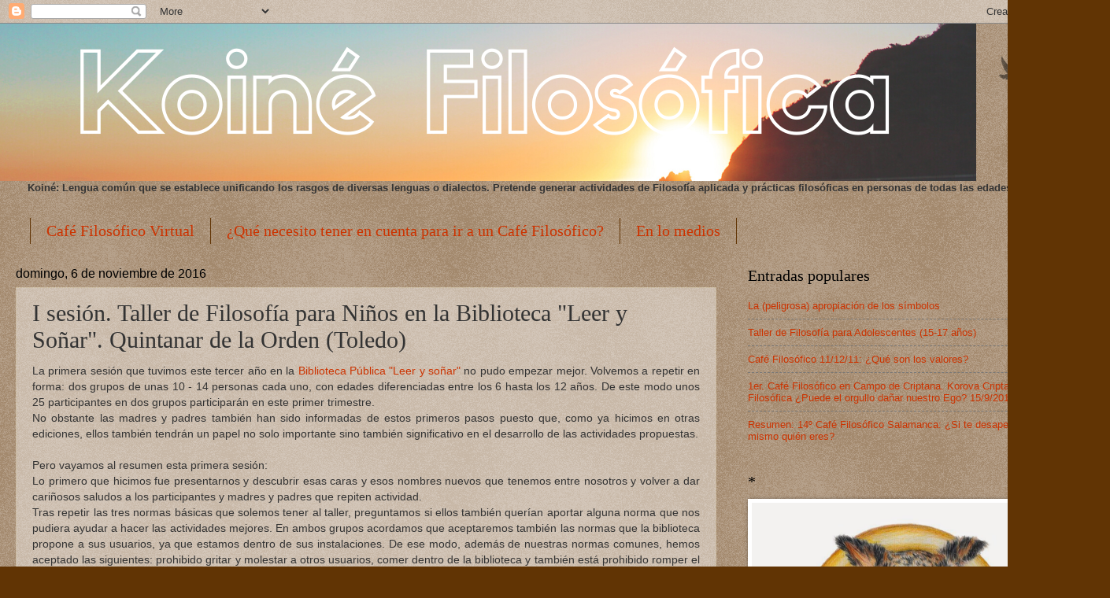

--- FILE ---
content_type: text/html; charset=UTF-8
request_url: https://www.koinefilosofica.org/2016/11/i-sesion-taller-de-filosofia-para-ninos.html
body_size: 19426
content:
<!DOCTYPE html>
<html class='v2' dir='ltr' lang='es'>
<head>
<link href='https://www.blogger.com/static/v1/widgets/335934321-css_bundle_v2.css' rel='stylesheet' type='text/css'/>
<meta content='width=1100' name='viewport'/>
<meta content='text/html; charset=UTF-8' http-equiv='Content-Type'/>
<meta content='blogger' name='generator'/>
<link href='https://www.koinefilosofica.org/favicon.ico' rel='icon' type='image/x-icon'/>
<link href='http://www.koinefilosofica.org/2016/11/i-sesion-taller-de-filosofia-para-ninos.html' rel='canonical'/>
<link rel="alternate" type="application/atom+xml" title="Koiné Filosófica - Atom" href="https://www.koinefilosofica.org/feeds/posts/default" />
<link rel="alternate" type="application/rss+xml" title="Koiné Filosófica - RSS" href="https://www.koinefilosofica.org/feeds/posts/default?alt=rss" />
<link rel="service.post" type="application/atom+xml" title="Koiné Filosófica - Atom" href="https://www.blogger.com/feeds/2082479715974182661/posts/default" />

<link rel="alternate" type="application/atom+xml" title="Koiné Filosófica - Atom" href="https://www.koinefilosofica.org/feeds/8459788786891012267/comments/default" />
<!--Can't find substitution for tag [blog.ieCssRetrofitLinks]-->
<link href='https://blogger.googleusercontent.com/img/b/R29vZ2xl/AVvXsEiHor9ATjcO9jhMYL242ELvHu6dh4qrE2WIM7O5YOSCx5gaknc4GsBKy-Js1aZ_nEluyXkjhnHOGC0aAvT1Ybhkh2uqvxIMAzHsjbDLZa1miQ34B6Phv9lfQIIj6vC4DfaLXPTCkxoP47Y/s400/image1.JPG' rel='image_src'/>
<meta content='http://www.koinefilosofica.org/2016/11/i-sesion-taller-de-filosofia-para-ninos.html' property='og:url'/>
<meta content='I sesión. Taller de Filosofía para Niños en la Biblioteca &quot;Leer y Soñar&quot;. Quintanar de la Orden (Toledo)' property='og:title'/>
<meta content=' La primera sesión que tuvimos este tercer año en la Biblioteca Pública &quot;Leer y soñar&quot; no pudo empezar mejor. Volvemos a repetir en forma: d...' property='og:description'/>
<meta content='https://blogger.googleusercontent.com/img/b/R29vZ2xl/AVvXsEiHor9ATjcO9jhMYL242ELvHu6dh4qrE2WIM7O5YOSCx5gaknc4GsBKy-Js1aZ_nEluyXkjhnHOGC0aAvT1Ybhkh2uqvxIMAzHsjbDLZa1miQ34B6Phv9lfQIIj6vC4DfaLXPTCkxoP47Y/w1200-h630-p-k-no-nu/image1.JPG' property='og:image'/>
<title>Koiné Filosófica: I sesión. Taller de Filosofía para Niños en la Biblioteca "Leer y Soñar". Quintanar de la Orden (Toledo)</title>
<style id='page-skin-1' type='text/css'><!--
/*
-----------------------------------------------
Blogger Template Style
Name:     Watermark
Designer: Blogger
URL:      www.blogger.com
----------------------------------------------- */
/* Use this with templates/1ktemplate-*.html */
/* Content
----------------------------------------------- */
body {
font: normal normal 14px Arial, Tahoma, Helvetica, FreeSans, sans-serif;
color: #333333;
background: #613404 url(https://resources.blogblog.com/blogblog/data/1kt/watermark/body_background_birds.png) repeat scroll top left;
}
html body .content-outer {
min-width: 0;
max-width: 100%;
width: 100%;
}
.content-outer {
font-size: 92%;
}
a:link {
text-decoration:none;
color: #cc3300;
}
a:visited {
text-decoration:none;
color: #993322;
}
a:hover {
text-decoration:underline;
color: #ff3300;
}
.body-fauxcolumns .cap-top {
margin-top: 30px;
background: transparent url(https://resources.blogblog.com/blogblog/data/1kt/watermark/body_overlay_birds.png) no-repeat scroll top right;
height: 121px;
}
.content-inner {
padding: 0;
}
/* Header
----------------------------------------------- */
.header-inner .Header .titlewrapper,
.header-inner .Header .descriptionwrapper {
padding-left: 20px;
padding-right: 20px;
}
.Header h1 {
font: normal normal 60px Georgia, Utopia, 'Palatino Linotype', Palatino, serif;
color: #ffffff;
text-shadow: 2px 2px rgba(0, 0, 0, .1);
}
.Header h1 a {
color: #ffffff;
}
.Header .description {
font-size: 140%;
color: #000000;
}
/* Tabs
----------------------------------------------- */
.tabs-inner .section {
margin: 0 20px;
}
.tabs-inner .PageList, .tabs-inner .LinkList, .tabs-inner .Labels {
margin-left: -11px;
margin-right: -11px;
background-color: transparent;
border-top: 0 solid #ffffff;
border-bottom: 0 solid #ffffff;
-moz-box-shadow: 0 0 0 rgba(0, 0, 0, .3);
-webkit-box-shadow: 0 0 0 rgba(0, 0, 0, .3);
-goog-ms-box-shadow: 0 0 0 rgba(0, 0, 0, .3);
box-shadow: 0 0 0 rgba(0, 0, 0, .3);
}
.tabs-inner .PageList .widget-content,
.tabs-inner .LinkList .widget-content,
.tabs-inner .Labels .widget-content {
margin: -3px -11px;
background: transparent none  no-repeat scroll right;
}
.tabs-inner .widget ul {
padding: 2px 25px;
max-height: 34px;
background: transparent none no-repeat scroll left;
}
.tabs-inner .widget li {
border: none;
}
.tabs-inner .widget li a {
display: inline-block;
padding: .25em 1em;
font: normal normal 20px Georgia, Utopia, 'Palatino Linotype', Palatino, serif;
color: #cc3300;
border-right: 1px solid #613404;
}
.tabs-inner .widget li:first-child a {
border-left: 1px solid #613404;
}
.tabs-inner .widget li.selected a, .tabs-inner .widget li a:hover {
color: #000000;
}
/* Headings
----------------------------------------------- */
h2 {
font: normal normal 20px Georgia, Utopia, 'Palatino Linotype', Palatino, serif;
color: #000000;
margin: 0 0 .5em;
}
h2.date-header {
font: normal normal 16px Arial, Tahoma, Helvetica, FreeSans, sans-serif;
color: #000000;
}
/* Main
----------------------------------------------- */
.main-inner .column-center-inner,
.main-inner .column-left-inner,
.main-inner .column-right-inner {
padding: 0 5px;
}
.main-outer {
margin-top: 0;
background: transparent none no-repeat scroll top left;
}
.main-inner {
padding-top: 30px;
}
.main-cap-top {
position: relative;
}
.main-cap-top .cap-right {
position: absolute;
height: 0;
width: 100%;
bottom: 0;
background: transparent none repeat-x scroll bottom center;
}
.main-cap-top .cap-left {
position: absolute;
height: 245px;
width: 280px;
right: 0;
bottom: 0;
background: transparent none no-repeat scroll bottom left;
}
/* Posts
----------------------------------------------- */
.post-outer {
padding: 15px 20px;
margin: 0 0 25px;
background: transparent url(https://resources.blogblog.com/blogblog/data/1kt/watermark/post_background_birds.png) repeat scroll top left;
_background-image: none;
border: dotted 1px #ccbb99;
-moz-box-shadow: 0 0 0 rgba(0, 0, 0, .1);
-webkit-box-shadow: 0 0 0 rgba(0, 0, 0, .1);
-goog-ms-box-shadow: 0 0 0 rgba(0, 0, 0, .1);
box-shadow: 0 0 0 rgba(0, 0, 0, .1);
}
h3.post-title {
font: normal normal 30px Georgia, Utopia, 'Palatino Linotype', Palatino, serif;
margin: 0;
}
.comments h4 {
font: normal normal 30px Georgia, Utopia, 'Palatino Linotype', Palatino, serif;
margin: 1em 0 0;
}
.post-body {
font-size: 105%;
line-height: 1.5;
position: relative;
}
.post-header {
margin: 0 0 1em;
color: #997755;
}
.post-footer {
margin: 10px 0 0;
padding: 10px 0 0;
color: #997755;
border-top: dashed 1px #777777;
}
#blog-pager {
font-size: 140%
}
#comments .comment-author {
padding-top: 1.5em;
border-top: dashed 1px #777777;
background-position: 0 1.5em;
}
#comments .comment-author:first-child {
padding-top: 0;
border-top: none;
}
.avatar-image-container {
margin: .2em 0 0;
}
/* Comments
----------------------------------------------- */
.comments .comments-content .icon.blog-author {
background-repeat: no-repeat;
background-image: url([data-uri]);
}
.comments .comments-content .loadmore a {
border-top: 1px solid #777777;
border-bottom: 1px solid #777777;
}
.comments .continue {
border-top: 2px solid #777777;
}
/* Widgets
----------------------------------------------- */
.widget ul, .widget #ArchiveList ul.flat {
padding: 0;
list-style: none;
}
.widget ul li, .widget #ArchiveList ul.flat li {
padding: .35em 0;
text-indent: 0;
border-top: dashed 1px #777777;
}
.widget ul li:first-child, .widget #ArchiveList ul.flat li:first-child {
border-top: none;
}
.widget .post-body ul {
list-style: disc;
}
.widget .post-body ul li {
border: none;
}
.widget .zippy {
color: #777777;
}
.post-body img, .post-body .tr-caption-container, .Profile img, .Image img,
.BlogList .item-thumbnail img {
padding: 5px;
background: #fff;
-moz-box-shadow: 1px 1px 5px rgba(0, 0, 0, .5);
-webkit-box-shadow: 1px 1px 5px rgba(0, 0, 0, .5);
-goog-ms-box-shadow: 1px 1px 5px rgba(0, 0, 0, .5);
box-shadow: 1px 1px 5px rgba(0, 0, 0, .5);
}
.post-body img, .post-body .tr-caption-container {
padding: 8px;
}
.post-body .tr-caption-container {
color: #333333;
}
.post-body .tr-caption-container img {
padding: 0;
background: transparent;
border: none;
-moz-box-shadow: 0 0 0 rgba(0, 0, 0, .1);
-webkit-box-shadow: 0 0 0 rgba(0, 0, 0, .1);
-goog-ms-box-shadow: 0 0 0 rgba(0, 0, 0, .1);
box-shadow: 0 0 0 rgba(0, 0, 0, .1);
}
/* Footer
----------------------------------------------- */
.footer-outer {
color:#ccbb99;
background: #2a0000 url(https://resources.blogblog.com/blogblog/data/1kt/watermark/body_background_navigator.png) repeat scroll top left;
}
.footer-outer a {
color: #ff7755;
}
.footer-outer a:visited {
color: #dd5533;
}
.footer-outer a:hover {
color: #ff9977;
}
.footer-outer .widget h2 {
color: #eeddbb;
}
/* Mobile
----------------------------------------------- */
body.mobile  {
background-size: 100% auto;
}
.mobile .body-fauxcolumn-outer {
background: transparent none repeat scroll top left;
}
html .mobile .mobile-date-outer {
border-bottom: none;
background: transparent url(https://resources.blogblog.com/blogblog/data/1kt/watermark/post_background_birds.png) repeat scroll top left;
_background-image: none;
margin-bottom: 10px;
}
.mobile .main-inner .date-outer {
padding: 0;
}
.mobile .main-inner .date-header {
margin: 10px;
}
.mobile .main-cap-top {
z-index: -1;
}
.mobile .content-outer {
font-size: 100%;
}
.mobile .post-outer {
padding: 10px;
}
.mobile .main-cap-top .cap-left {
background: transparent none no-repeat scroll bottom left;
}
.mobile .body-fauxcolumns .cap-top {
margin: 0;
}
.mobile-link-button {
background: transparent url(https://resources.blogblog.com/blogblog/data/1kt/watermark/post_background_birds.png) repeat scroll top left;
}
.mobile-link-button a:link, .mobile-link-button a:visited {
color: #cc3300;
}
.mobile-index-date .date-header {
color: #000000;
}
.mobile-index-contents {
color: #333333;
}
.mobile .tabs-inner .section {
margin: 0;
}
.mobile .tabs-inner .PageList {
margin-left: 0;
margin-right: 0;
}
.mobile .tabs-inner .PageList .widget-content {
margin: 0;
color: #000000;
background: transparent url(https://resources.blogblog.com/blogblog/data/1kt/watermark/post_background_birds.png) repeat scroll top left;
}
.mobile .tabs-inner .PageList .widget-content .pagelist-arrow {
border-left: 1px solid #613404;
}

--></style>
<style id='template-skin-1' type='text/css'><!--
body {
min-width: 1380px;
}
.content-outer, .content-fauxcolumn-outer, .region-inner {
min-width: 1380px;
max-width: 1380px;
_width: 1380px;
}
.main-inner .columns {
padding-left: 0;
padding-right: 450px;
}
.main-inner .fauxcolumn-center-outer {
left: 0;
right: 450px;
/* IE6 does not respect left and right together */
_width: expression(this.parentNode.offsetWidth -
parseInt("0") -
parseInt("450px") + 'px');
}
.main-inner .fauxcolumn-left-outer {
width: 0;
}
.main-inner .fauxcolumn-right-outer {
width: 450px;
}
.main-inner .column-left-outer {
width: 0;
right: 100%;
margin-left: -0;
}
.main-inner .column-right-outer {
width: 450px;
margin-right: -450px;
}
#layout {
min-width: 0;
}
#layout .content-outer {
min-width: 0;
width: 800px;
}
#layout .region-inner {
min-width: 0;
width: auto;
}
body#layout div.add_widget {
padding: 8px;
}
body#layout div.add_widget a {
margin-left: 32px;
}
--></style>
<link href='https://www.blogger.com/dyn-css/authorization.css?targetBlogID=2082479715974182661&amp;zx=74938998-d3dc-46d9-afa9-a2ae48da854d' media='none' onload='if(media!=&#39;all&#39;)media=&#39;all&#39;' rel='stylesheet'/><noscript><link href='https://www.blogger.com/dyn-css/authorization.css?targetBlogID=2082479715974182661&amp;zx=74938998-d3dc-46d9-afa9-a2ae48da854d' rel='stylesheet'/></noscript>
<meta name='google-adsense-platform-account' content='ca-host-pub-1556223355139109'/>
<meta name='google-adsense-platform-domain' content='blogspot.com'/>

</head>
<body class='loading variant-birds'>
<div class='navbar section' id='navbar' name='Barra de navegación'><div class='widget Navbar' data-version='1' id='Navbar1'><script type="text/javascript">
    function setAttributeOnload(object, attribute, val) {
      if(window.addEventListener) {
        window.addEventListener('load',
          function(){ object[attribute] = val; }, false);
      } else {
        window.attachEvent('onload', function(){ object[attribute] = val; });
      }
    }
  </script>
<div id="navbar-iframe-container"></div>
<script type="text/javascript" src="https://apis.google.com/js/platform.js"></script>
<script type="text/javascript">
      gapi.load("gapi.iframes:gapi.iframes.style.bubble", function() {
        if (gapi.iframes && gapi.iframes.getContext) {
          gapi.iframes.getContext().openChild({
              url: 'https://www.blogger.com/navbar/2082479715974182661?po\x3d8459788786891012267\x26origin\x3dhttps://www.koinefilosofica.org',
              where: document.getElementById("navbar-iframe-container"),
              id: "navbar-iframe"
          });
        }
      });
    </script><script type="text/javascript">
(function() {
var script = document.createElement('script');
script.type = 'text/javascript';
script.src = '//pagead2.googlesyndication.com/pagead/js/google_top_exp.js';
var head = document.getElementsByTagName('head')[0];
if (head) {
head.appendChild(script);
}})();
</script>
</div></div>
<div class='body-fauxcolumns'>
<div class='fauxcolumn-outer body-fauxcolumn-outer'>
<div class='cap-top'>
<div class='cap-left'></div>
<div class='cap-right'></div>
</div>
<div class='fauxborder-left'>
<div class='fauxborder-right'></div>
<div class='fauxcolumn-inner'>
</div>
</div>
<div class='cap-bottom'>
<div class='cap-left'></div>
<div class='cap-right'></div>
</div>
</div>
</div>
<div class='content'>
<div class='content-fauxcolumns'>
<div class='fauxcolumn-outer content-fauxcolumn-outer'>
<div class='cap-top'>
<div class='cap-left'></div>
<div class='cap-right'></div>
</div>
<div class='fauxborder-left'>
<div class='fauxborder-right'></div>
<div class='fauxcolumn-inner'>
</div>
</div>
<div class='cap-bottom'>
<div class='cap-left'></div>
<div class='cap-right'></div>
</div>
</div>
</div>
<div class='content-outer'>
<div class='content-cap-top cap-top'>
<div class='cap-left'></div>
<div class='cap-right'></div>
</div>
<div class='fauxborder-left content-fauxborder-left'>
<div class='fauxborder-right content-fauxborder-right'></div>
<div class='content-inner'>
<header>
<div class='header-outer'>
<div class='header-cap-top cap-top'>
<div class='cap-left'></div>
<div class='cap-right'></div>
</div>
<div class='fauxborder-left header-fauxborder-left'>
<div class='fauxborder-right header-fauxborder-right'></div>
<div class='region-inner header-inner'>
<div class='header section' id='header' name='Cabecera'><div class='widget Header' data-version='1' id='Header1'>
<div id='header-inner'>
<a href='https://www.koinefilosofica.org/' style='display: block'>
<img alt='Koiné Filosófica' height='200px; ' id='Header1_headerimg' src='https://blogger.googleusercontent.com/img/b/R29vZ2xl/AVvXsEhwC7h761fQ5O_fgRfxDfDTmu6zSJ0npWMZI6eJTZx_c5cPE-JGF504aLk9l1sfOQmlZYs-M8GPGi4m0IJL4QEn8I-hjDkf5-1HiOfhC0swKbronNiSge93TL2NTzCUQbqzvhSfE_OvWmo/s1280/%25C2%25A1te+invitan+a+su+fiesta+de+aniversario+y+celebrar+sus+10+an%25CC%2583os+de+matrimonio%2521%25281%2529.png' style='display: block' width='1240px; '/>
</a>
</div>
</div></div>
</div>
</div>
<div class='header-cap-bottom cap-bottom'>
<div class='cap-left'></div>
<div class='cap-right'></div>
</div>
</div>
</header>
<div class='tabs-outer'>
<div class='tabs-cap-top cap-top'>
<div class='cap-left'></div>
<div class='cap-right'></div>
</div>
<div class='fauxborder-left tabs-fauxborder-left'>
<div class='fauxborder-right tabs-fauxborder-right'></div>
<div class='region-inner tabs-inner'>
<div class='tabs section' id='crosscol' name='Multicolumnas'><div class='widget Text' data-version='1' id='Text2'>
<div class='widget-content'>
<span style="font-weight: bold;">Koiné:</span><span style="font-weight: bold;"> </span><span style="font-weight: bold;"><span><span>Lengua común que se establece unificando los rasgos de diversas lenguas o dialectos</span></span>. Pretende generar actividades de Filosofía aplicada y prácticas filosóficas en personas de todas las edades.</span><span style="font-weight: bold;"><br /></span>
</div>
<div class='clear'></div>
</div></div>
<div class='tabs section' id='crosscol-overflow' name='Cross-Column 2'><div class='widget PageList' data-version='1' id='PageList1'>
<h2>&#191;Qué hacemos?</h2>
<div class='widget-content'>
<ul>
<li>
<a href='https://www.koinefilosofica.org/2020/04/cafe-filosofico-virtual-te-gustaria.html'>Café Filosófico Virtual</a>
</li>
<li>
<a href='https://www.koinefilosofica.org/p/que-necesito-tener-en-cuenta-para-ir-un.html'>&#191;Qué necesito tener en cuenta para ir a un Café Filosófico?</a>
</li>
<li>
<a href='https://www.koinefilosofica.org/p/en-lo-medios.html'>En lo medios</a>
</li>
</ul>
<div class='clear'></div>
</div>
</div></div>
</div>
</div>
<div class='tabs-cap-bottom cap-bottom'>
<div class='cap-left'></div>
<div class='cap-right'></div>
</div>
</div>
<div class='main-outer'>
<div class='main-cap-top cap-top'>
<div class='cap-left'></div>
<div class='cap-right'></div>
</div>
<div class='fauxborder-left main-fauxborder-left'>
<div class='fauxborder-right main-fauxborder-right'></div>
<div class='region-inner main-inner'>
<div class='columns fauxcolumns'>
<div class='fauxcolumn-outer fauxcolumn-center-outer'>
<div class='cap-top'>
<div class='cap-left'></div>
<div class='cap-right'></div>
</div>
<div class='fauxborder-left'>
<div class='fauxborder-right'></div>
<div class='fauxcolumn-inner'>
</div>
</div>
<div class='cap-bottom'>
<div class='cap-left'></div>
<div class='cap-right'></div>
</div>
</div>
<div class='fauxcolumn-outer fauxcolumn-left-outer'>
<div class='cap-top'>
<div class='cap-left'></div>
<div class='cap-right'></div>
</div>
<div class='fauxborder-left'>
<div class='fauxborder-right'></div>
<div class='fauxcolumn-inner'>
</div>
</div>
<div class='cap-bottom'>
<div class='cap-left'></div>
<div class='cap-right'></div>
</div>
</div>
<div class='fauxcolumn-outer fauxcolumn-right-outer'>
<div class='cap-top'>
<div class='cap-left'></div>
<div class='cap-right'></div>
</div>
<div class='fauxborder-left'>
<div class='fauxborder-right'></div>
<div class='fauxcolumn-inner'>
</div>
</div>
<div class='cap-bottom'>
<div class='cap-left'></div>
<div class='cap-right'></div>
</div>
</div>
<!-- corrects IE6 width calculation -->
<div class='columns-inner'>
<div class='column-center-outer'>
<div class='column-center-inner'>
<div class='main section' id='main' name='Principal'><div class='widget Blog' data-version='1' id='Blog1'>
<div class='blog-posts hfeed'>

          <div class="date-outer">
        
<h2 class='date-header'><span>domingo, 6 de noviembre de 2016</span></h2>

          <div class="date-posts">
        
<div class='post-outer'>
<div class='post hentry uncustomized-post-template' itemprop='blogPost' itemscope='itemscope' itemtype='http://schema.org/BlogPosting'>
<meta content='https://blogger.googleusercontent.com/img/b/R29vZ2xl/AVvXsEiHor9ATjcO9jhMYL242ELvHu6dh4qrE2WIM7O5YOSCx5gaknc4GsBKy-Js1aZ_nEluyXkjhnHOGC0aAvT1Ybhkh2uqvxIMAzHsjbDLZa1miQ34B6Phv9lfQIIj6vC4DfaLXPTCkxoP47Y/s400/image1.JPG' itemprop='image_url'/>
<meta content='2082479715974182661' itemprop='blogId'/>
<meta content='8459788786891012267' itemprop='postId'/>
<a name='8459788786891012267'></a>
<h3 class='post-title entry-title' itemprop='name'>
I sesión. Taller de Filosofía para Niños en la Biblioteca "Leer y Soñar". Quintanar de la Orden (Toledo)
</h3>
<div class='post-header'>
<div class='post-header-line-1'></div>
</div>
<div class='post-body entry-content' id='post-body-8459788786891012267' itemprop='description articleBody'>
<div style="text-align: justify;">
La primera sesión que tuvimos este tercer año en la <a href="https://www.facebook.com/bpquintanarorden/?fref=ts" target="_blank">Biblioteca Pública "Leer y soñar" </a>no pudo empezar mejor. Volvemos a repetir en forma: dos grupos de unas 10 - 14 personas cada uno, con edades diferenciadas entre los 6 hasta los 12 años. De este modo unos 25 participantes en dos grupos participarán en este primer trimestre. <br />
No obstante las madres y padres también han sido informadas de estos primeros pasos puesto que, como ya hicimos en otras ediciones, ellos también tendrán un papel no solo importante sino también significativo en el desarrollo de las actividades propuestas.</div>
<div style="text-align: justify;">
<br /></div>
<div style="text-align: justify;">
Pero vayamos al resumen esta primera sesión:</div>
<div style="text-align: justify;">
Lo primero que hicimos fue presentarnos y descubrir esas caras y esos nombres nuevos que tenemos entre nosotros y volver a dar cariñosos saludos a los participantes y madres y padres que repiten actividad.<br />
Tras repetir las tres normas básicas que solemos tener al taller, preguntamos si ellos también querían aportar alguna norma que nos pudiera ayudar a hacer las actividades mejores. En ambos grupos acordamos que aceptaremos también las normas que la biblioteca propone a sus usuarios, ya que estamos dentro de sus instalaciones. De ese modo, además de nuestras normas comunes, hemos aceptado las siguientes: prohibido gritar y molestar a otros usuarios, comer dentro de la biblioteca y también está prohibido romper el material que tenemos a nuestra disposición dentro de la biblioteca, como también deteriorarlo por un mal uso.&nbsp;&nbsp;</div>
<div style="text-align: justify;">
<br /></div>
<div class="separator" style="clear: both; text-align: center;">
<a href="https://blogger.googleusercontent.com/img/b/R29vZ2xl/AVvXsEiHor9ATjcO9jhMYL242ELvHu6dh4qrE2WIM7O5YOSCx5gaknc4GsBKy-Js1aZ_nEluyXkjhnHOGC0aAvT1Ybhkh2uqvxIMAzHsjbDLZa1miQ34B6Phv9lfQIIj6vC4DfaLXPTCkxoP47Y/s1600/image1.JPG" imageanchor="1" style="margin-left: 1em; margin-right: 1em;"><img border="0" height="300" src="https://blogger.googleusercontent.com/img/b/R29vZ2xl/AVvXsEiHor9ATjcO9jhMYL242ELvHu6dh4qrE2WIM7O5YOSCx5gaknc4GsBKy-Js1aZ_nEluyXkjhnHOGC0aAvT1Ybhkh2uqvxIMAzHsjbDLZa1miQ34B6Phv9lfQIIj6vC4DfaLXPTCkxoP47Y/s400/image1.JPG" width="400" /></a></div>
<br />
<div style="text-align: justify;">
Repartidas las copias, comenzamos explicando entre todos qué es una fábula, una moraleja, una narración, un cuento, un consejo.... Fuimos diferenciando estos conceptos unos de otros para darnos una idea de por dónde trataría la sesión y es que para nuestro primer encuentro teníamos cuatro fábulas de Esopo y en ambas podríamos extraer distintos aprendizajes, moralejas y consejos. De ahí la importancia de la diferenciación de los conceptos.</div>
<div style="text-align: justify;">
Acabamos acordando que entre una moraleja y un consejo la clave está en que mientras que en la moraleja el aprendizaje es opcional y en muchos casos está oculto, en el consejo suele ser más más directo y de más obligado cumplimiento. Como ejemplos pusimos los que nos dan nuestros padres, profesoras o amigos.</div>
<div style="text-align: justify;">
<br />
De las cuatro fábulas solo alcanzamos a leer tres, pero pudimos analizarlas, incluso contextualizándolas desde nuestras perspectivas vitales. En la fábula "002 - El águila y el escarabajo" nos preguntamos qué ocurriría si en lugar de un escarabajo fuéramos nosotros los personajes, si yo fuera a quien le hacen daño y alguien quiere vengarme, si yo fuera quien desea vengar a un amigo que le han hecho daño o si yo fuera la persona que hace el daño. De ahí salieron estas preguntas: &#191;qué significa vengarse de alguien? &#191;Es justa la venganza? &#191;Es proporcional la venganza de "ojo por ojo y diente por diente"? (...)</div>
<br />
<div class="separator" style="clear: both; text-align: center;">
<a href="https://blogger.googleusercontent.com/img/b/R29vZ2xl/AVvXsEgnAEiaQ0uOOdkDXKglgmqxtN2fOabd4EhshvYVRRvVcBWWPPz9C7OFoYx-jI_1CBAmPQftD-JKE73WZYRm4mSIXThrXplQoq6mATEqlxyfpuPxCq4XiljuDx4Q4zknX8-KK59I68XCRbQ/s1600/image4.JPG" imageanchor="1" style="margin-left: 1em; margin-right: 1em;"><img border="0" height="300" src="https://blogger.googleusercontent.com/img/b/R29vZ2xl/AVvXsEgnAEiaQ0uOOdkDXKglgmqxtN2fOabd4EhshvYVRRvVcBWWPPz9C7OFoYx-jI_1CBAmPQftD-JKE73WZYRm4mSIXThrXplQoq6mATEqlxyfpuPxCq4XiljuDx4Q4zknX8-KK59I68XCRbQ/s400/image4.JPG" width="400" />&nbsp;</a></div>
<div class="separator" style="clear: both; text-align: center;">
<br /></div>
<div class="separator" style="clear: both; text-align: justify;">
Incluso la lectura de otra fábula nos amplió bastante el campo de las preguntas y de las temáticas para analizar si tenemos que hacer caso a las personas más fuertes que nosotros o si estas personas pueden aprovecharse de nosotros solo por ser pequeños, más débiles. En esta Fábula "047 - El león y el asno" empezamos a preguntarnos el porqué de que haya gente que trate de aprovecharse de otras personas y qué se puede ganar aprovechándose del otro, sea más fuerte, débil o igual que nosotros.&nbsp;</div>
<div class="separator" style="clear: both; text-align: left;">
<br /></div>
<div class="separator" style="clear: both; text-align: center;">
</div>
<div class="separator" style="clear: both; text-align: center;">
<a href="https://blogger.googleusercontent.com/img/b/R29vZ2xl/AVvXsEhA6AuhwUX_hbOc6UfKD-dCoD3kZzPKc8SAtRZD_gTKdKdk-5Eb6gnBHXIwLHHMYanR7OAaOyFw79dWo9S-4o-dGZPYkJZJX8NJof0pvUXFeg0i3eY2M68r-Cwqonsz-15qJdWmZuA5dlU/s1600/image2.JPG" imageanchor="1" style="margin-left: 1em; margin-right: 1em;"><img border="0" height="300" src="https://blogger.googleusercontent.com/img/b/R29vZ2xl/AVvXsEhA6AuhwUX_hbOc6UfKD-dCoD3kZzPKc8SAtRZD_gTKdKdk-5Eb6gnBHXIwLHHMYanR7OAaOyFw79dWo9S-4o-dGZPYkJZJX8NJof0pvUXFeg0i3eY2M68r-Cwqonsz-15qJdWmZuA5dlU/s400/image2.JPG" width="400" />&nbsp;</a></div>
<div class="separator" style="clear: both; text-align: center;">
<br /></div>
<div class="" style="clear: both; text-align: justify;">
Dejamos como tarea para casa la lectura de la última fábula que no pudimos analizar nosotros. Este es un trabajo que, como recordamos, es de la familia. En nuestros talleres las familias tiene un papel fundamental. Ellas son quienes completan y llevan a casa ese espacio de <i>diálogo filosófico</i> que se abre en nuestras comunidades de indagación o investigación. <br />
Tras esta tarea, la próxima sesión analizaremos qué hemos visto en casa y qué moralejas, consejos y aprendizajes podemos sacar de la lectura.</div>
<div class="" style="clear: both; text-align: justify;">
Obviamente esta no es una actividad obligatoria, sino que pretende abrirse como un posible espacio al <i>diálogo democrático</i> en el que los padres o madres no enseñan a las hijas e hijos lo que saben a través de su experiencia. Más bien, y por medio de la pregunta y la investigación honesta, queremos que se empapen del detalle menudo o que traten de ver que lo que parecería ser obvio puede que no lo sea. Así la familia, en su totalidad, tiene la opción de encaminarse a la equidad de ser desconocedores de el fin de esta investigación o del objetivo de la hipótesis planteada.&nbsp;</div>
<div class="" style="clear: both; text-align: justify;">
Sabemos que los niños son expertos en buscarles una pregunta nueva, un nuevo "por qué", a una respuesta obvia. Esto nos desvela que la complejidad está ahí queramos o podamos estar atenta a ella o no. </div>
<div class="" style="clear: both; text-align: center;">
</div>
<div class="separator" style="clear: both; text-align: center;">
<a href="https://blogger.googleusercontent.com/img/b/R29vZ2xl/AVvXsEgEuCuOJSwnNqZkIJiviqMZZD25adpbLjNireOKEPccSHv4niVX5ME8qoc64WfkWcjI1Eydf_lUmdWPqadKBB8PkLawg5BzNlixi1pdwJ97sYBRq7Z92SF0iwjhIYouGhxsY0Sask5U3yo/s1600/image3.JPG" imageanchor="1" style="margin-left: 1em; margin-right: 1em;"><img border="0" height="300" src="https://blogger.googleusercontent.com/img/b/R29vZ2xl/AVvXsEgEuCuOJSwnNqZkIJiviqMZZD25adpbLjNireOKEPccSHv4niVX5ME8qoc64WfkWcjI1Eydf_lUmdWPqadKBB8PkLawg5BzNlixi1pdwJ97sYBRq7Z92SF0iwjhIYouGhxsY0Sask5U3yo/s400/image3.JPG" width="400" />&nbsp;</a></div>
<div class="separator" style="clear: both; text-align: justify;">
Una interesante pregunta que dejamos abierta, por falta de tiempo, fue la de María Ángeles. Ella nos preguntó a todos: &#191;Por qué casi siempre los leones son los malos en las fábulas y en la narraciones?</div>
<div class="separator" style="clear: both; text-align: justify;">
Ahí lo dejamos como invitación a vuestra propia investigación filosófica desde los comentarios o desde nuestra <a href="https://www.facebook.com/KoineFilosofica/" target="_blank">página de FB </a>o nuestra cuenta de <a href="https://twitter.com/koinefilo" target="_blank">Twitter. </a></div>
<br />
<div style='clear: both;'></div>
</div>
<div class='post-footer'>
<div class='post-footer-line post-footer-line-1'>
<span class='post-author vcard'>
Publicado por
<span class='fn' itemprop='author' itemscope='itemscope' itemtype='http://schema.org/Person'>
<meta content='https://www.blogger.com/profile/07671848880208514861' itemprop='url'/>
<a class='g-profile' href='https://www.blogger.com/profile/07671848880208514861' rel='author' title='author profile'>
<span itemprop='name'>jorgekoine</span>
</a>
</span>
</span>
<span class='post-timestamp'>
</span>
<span class='post-comment-link'>
</span>
<span class='post-icons'>
<span class='item-action'>
<a href='https://www.blogger.com/email-post/2082479715974182661/8459788786891012267' title='Enviar entrada por correo electrónico'>
<img alt='' class='icon-action' height='13' src='https://resources.blogblog.com/img/icon18_email.gif' width='18'/>
</a>
</span>
<span class='item-control blog-admin pid-369011935'>
<a href='https://www.blogger.com/post-edit.g?blogID=2082479715974182661&postID=8459788786891012267&from=pencil' title='Editar entrada'>
<img alt='' class='icon-action' height='18' src='https://resources.blogblog.com/img/icon18_edit_allbkg.gif' width='18'/>
</a>
</span>
</span>
<div class='post-share-buttons goog-inline-block'>
<a class='goog-inline-block share-button sb-email' href='https://www.blogger.com/share-post.g?blogID=2082479715974182661&postID=8459788786891012267&target=email' target='_blank' title='Enviar por correo electrónico'><span class='share-button-link-text'>Enviar por correo electrónico</span></a><a class='goog-inline-block share-button sb-blog' href='https://www.blogger.com/share-post.g?blogID=2082479715974182661&postID=8459788786891012267&target=blog' onclick='window.open(this.href, "_blank", "height=270,width=475"); return false;' target='_blank' title='Escribe un blog'><span class='share-button-link-text'>Escribe un blog</span></a><a class='goog-inline-block share-button sb-twitter' href='https://www.blogger.com/share-post.g?blogID=2082479715974182661&postID=8459788786891012267&target=twitter' target='_blank' title='Compartir en X'><span class='share-button-link-text'>Compartir en X</span></a><a class='goog-inline-block share-button sb-facebook' href='https://www.blogger.com/share-post.g?blogID=2082479715974182661&postID=8459788786891012267&target=facebook' onclick='window.open(this.href, "_blank", "height=430,width=640"); return false;' target='_blank' title='Compartir con Facebook'><span class='share-button-link-text'>Compartir con Facebook</span></a><a class='goog-inline-block share-button sb-pinterest' href='https://www.blogger.com/share-post.g?blogID=2082479715974182661&postID=8459788786891012267&target=pinterest' target='_blank' title='Compartir en Pinterest'><span class='share-button-link-text'>Compartir en Pinterest</span></a>
</div>
</div>
<div class='post-footer-line post-footer-line-2'>
<span class='post-labels'>
Etiquetas:
<a href='https://www.koinefilosofica.org/search/label/Biblioteca%20%22Leer%20y%20So%C3%B1ar%22' rel='tag'>Biblioteca &quot;Leer y Soñar&quot;</a>,
<a href='https://www.koinefilosofica.org/search/label/Esopo' rel='tag'>Esopo</a>,
<a href='https://www.koinefilosofica.org/search/label/F%C3%A1bulas' rel='tag'>Fábulas</a>,
<a href='https://www.koinefilosofica.org/search/label/Familias' rel='tag'>Familias</a>,
<a href='https://www.koinefilosofica.org/search/label/Filosof%C3%ADa%20con%20Ni%C3%B1os' rel='tag'>Filosofía con Niños</a>,
<a href='https://www.koinefilosofica.org/search/label/Filosof%C3%ADa%20para%20Ni%C3%B1os' rel='tag'>Filosofía para Niños</a>,
<a href='https://www.koinefilosofica.org/search/label/Quintanar%20de%20la%20Orden' rel='tag'>Quintanar de la Orden</a>
</span>
</div>
<div class='post-footer-line post-footer-line-3'>
<span class='post-location'>
Ubicado:
<a href='https://maps.google.com/maps?q=45800+Quintanar+de+la+Orden,+Toledo,+Espa%C3%B1a@39.59411559999999,-3.0400945000000092&z=10' target='_blank'>45800 Quintanar de la Orden, Toledo, España</a>
</span>
</div>
</div>
</div>
<div class='comments' id='comments'>
<a name='comments'></a>
<h4>No hay comentarios:</h4>
<div id='Blog1_comments-block-wrapper'>
<dl class='avatar-comment-indent' id='comments-block'>
</dl>
</div>
<p class='comment-footer'>
<div class='comment-form'>
<a name='comment-form'></a>
<h4 id='comment-post-message'>Publicar un comentario</h4>
<p>
</p>
<a href='https://www.blogger.com/comment/frame/2082479715974182661?po=8459788786891012267&hl=es&saa=85391&origin=https://www.koinefilosofica.org' id='comment-editor-src'></a>
<iframe allowtransparency='true' class='blogger-iframe-colorize blogger-comment-from-post' frameborder='0' height='410px' id='comment-editor' name='comment-editor' src='' width='100%'></iframe>
<script src='https://www.blogger.com/static/v1/jsbin/2830521187-comment_from_post_iframe.js' type='text/javascript'></script>
<script type='text/javascript'>
      BLOG_CMT_createIframe('https://www.blogger.com/rpc_relay.html');
    </script>
</div>
</p>
</div>
</div>

        </div></div>
      
</div>
<div class='blog-pager' id='blog-pager'>
<span id='blog-pager-newer-link'>
<a class='blog-pager-newer-link' href='https://www.koinefilosofica.org/2016/11/ii-sesion-del-taller-de-filosofia.html' id='Blog1_blog-pager-newer-link' title='Entrada más reciente'>Entrada más reciente</a>
</span>
<span id='blog-pager-older-link'>
<a class='blog-pager-older-link' href='https://www.koinefilosofica.org/2016/10/curso-20162017-taller-de-filosofia-para.html' id='Blog1_blog-pager-older-link' title='Entrada antigua'>Entrada antigua</a>
</span>
<a class='home-link' href='https://www.koinefilosofica.org/'>Inicio</a>
</div>
<div class='clear'></div>
<div class='post-feeds'>
<div class='feed-links'>
Suscribirse a:
<a class='feed-link' href='https://www.koinefilosofica.org/feeds/8459788786891012267/comments/default' target='_blank' type='application/atom+xml'>Enviar comentarios (Atom)</a>
</div>
</div>
</div><div class='widget Text' data-version='1' id='Text3'>
<div class='widget-content'>
<table class="toccolours" cellspacing="5"><tbody><tr style="font-style: italic;"><td style="text-align:left; font-family:Georgia,serif;"><blockquote>La filosofía  no promete asegurar nada externo al hombre:[...] el objeto del arte de vivir es la propia vida de cada cual.</blockquote></td> </tr> <tr> <td style="text-align:right; font-family:Georgia,serif;">Epicteto</td></tr></tbody></table>
</div>
<div class='clear'></div>
</div></div>
</div>
</div>
<div class='column-left-outer'>
<div class='column-left-inner'>
<aside>
</aside>
</div>
</div>
<div class='column-right-outer'>
<div class='column-right-inner'>
<aside>
<div class='sidebar section' id='sidebar-right-1'><div class='widget PopularPosts' data-version='1' id='PopularPosts2'>
<h2>Entradas populares</h2>
<div class='widget-content popular-posts'>
<ul>
<li>
<a href='https://www.koinefilosofica.org/2020/05/la-peligrosa-apropiacion-de-los-simbolos.html'>La (peligrosa) apropiación de los símbolos</a>
</li>
<li>
<a href='https://www.koinefilosofica.org/2012/12/taller-de-filosofia-para-adolescentes.html'>Taller de Filosofía para Adolescentes (15-17 años)</a>
</li>
<li>
<a href='https://www.koinefilosofica.org/2011/12/cafe-filosofico-111211-que-son-los.html'>Café Filosófico 11/12/11: &#191;Qué son los valores?</a>
</li>
<li>
<a href='https://www.koinefilosofica.org/2012/09/1er-cafe-filosofico-en-campo-de.html'>1er. Café Filosófico en Campo de Criptana. Korova Criptana y Koiné Filosófica &#191;Puede el orgullo dañar nuestro Ego? 15/9/2012</a>
</li>
<li>
<a href='https://www.koinefilosofica.org/2012/06/resumen-14-cafe-filosofico-salamanca-si.html'>Resumen: 14º Café Filosófico Salamanca: &#191;Si te desapegas de ti mismo quién eres?</a>
</li>
</ul>
<div class='clear'></div>
</div>
</div><div class='widget Image' data-version='1' id='Image2'>
<h2>*</h2>
<div class='widget-content'>
<img alt='*' height='378' id='Image2_img' src='https://blogger.googleusercontent.com/img/b/R29vZ2xl/AVvXsEhHEfXGpMp9PhAiBvy1JxJLYkpgA4EXkS_4bV4NoamaPrtCXXXlUPgspMD6TALe_3xSYELgG4Lib8rYmpq-Zaz8c5LlFKobZpa21Fc1K39RSAbh8xdB0TBTanJ3Qs1j55Dhr7w9wxMg6GA/s1600/10245374_709524335767041_8173773086503444270_n.jpg' width='410'/>
<br/>
</div>
<div class='clear'></div>
</div><div class='widget HTML' data-version='1' id='HTML8'>
<h2 class='title'>Nuestras Redes Sociales</h2>
<div class='widget-content'>
<a href="https://twitter.com/Koinefilo" target="_blank"><img alt="siguenos en Twitter" height="40" src="https://blogger.googleusercontent.com/img/b/R29vZ2xl/AVvXsEi_8rVaFnNOBpYwcuX4YhdCqC7Xomn0s3vrpZ9A5vOhb82pwEwDh7OAxp1NsOUvhCVyswrUvN9hgzVZlTRjEUcdyWLSaCEq1_O34aIAhlrjEn36De6y30IJMAWiaiBXQvw6Wep58OvOmHfM/s1600/Twitter+NEW.png" title="Síguenos en Twitter" width="40" /></a>

<a href="https://www.youtube.com/channel/UClvVue_72hpzCG_4QaV55HQ"_blank"><img alt="Canal de youtube" height="40" src="https://img2.freepng.es/20180404/pew/kisspng-youtube-play-button-computer-icons-clip-art-youtube-5ac595c5882749.5166607015228983735577.jpg" title="Youtube" width="40" /></a>

<a href="https://www.instagram.com/koinefilo/" target="_blank"><img alt="sígueme en Instagram" height="40" src="https://upload.wikimedia.org/wikipedia/commons/thumb/5/58/Instagram-Icon.png/600px-Instagram-Icon.png" title="Síguenos en Instagram" width="40" /></a>

<a href="https://www.facebook.com/KoineFilosofica/" target="_blank"><img alt="Síguenos en Facebook" height="40" src="https://upload.wikimedia.org/wikipedia/commons/thumb/5/51/Facebook_f_logo_%282019%29.svg/220px-Facebook_f_logo_%282019%29.svg.png" title="siguenos en facebook" width="40" /></a>
</div>
<div class='clear'></div>
</div><div class='widget FeaturedPost' data-version='1' id='FeaturedPost1'>
<h2 class='title'>Te puede interesar...</h2>
<div class='post-summary'>
<h3><a href='https://www.koinefilosofica.org/2022/03/filosofia-y-heavy-metal.html'>Filosofía y Heavy Metal (Laetoli, 2021)</a></h3>
<img class='image' src='https://blogger.googleusercontent.com/img/a/AVvXsEjqlJYoYlXPwdQrQDUd2gIErkzyEv1Y8HIbHxVfXmX6TvWyZvOz0fk9XTUGZAFA0VPcY346AN5zMhgvYstgNl9kczXQU3TfKOGZxpMUmsowsQ5hCRLC3685XjmiIErdbeIH6ztmH9Vy0zmHkM5zh-jrtiAStbWRX2NctdM9D_Ld4jOP93iT5ZYRMvYY=w640-h360'/>
</div>
<style type='text/css'>
    .image {
      width: 100%;
    }
  </style>
<div class='clear'></div>
</div></div>
<table border='0' cellpadding='0' cellspacing='0' class='section-columns columns-2'>
<tbody>
<tr>
<td class='first columns-cell'>
<div class='sidebar section' id='sidebar-right-2-1'><div class='widget Text' data-version='1' id='Text1'>
<h2 class='title'>&#191;Qué es Koiné Filosófica?</h2>
<div class='widget-content'>
<b>Koiné Filosófica</b> es un espacio creado en 2011 que aglutina actividades vinculadas a la <b>Filosofía Aplicada</b> como: Cafés Filosóficos, Talleres de Práctica Filosófica, Filosofía para Niños y Diálogos Filosóficos/Democráticos. En esta Web encontrarás la planificación de actividades y los resúmenes que hacemos de éstas.<br /><br /><div>Actualmente realizamos las actividades de manera virtual.<br /></div><br />&#191;Te apetece participar en alguna actividad? escríbenos a<span> <b>jorge@koinefilosofica.org</b></span><br />
</div>
<div class='clear'></div>
</div><div class='widget BlogArchive' data-version='1' id='BlogArchive1'>
<h2>Archivo del blog</h2>
<div class='widget-content'>
<div id='ArchiveList'>
<div id='BlogArchive1_ArchiveList'>
<select id='BlogArchive1_ArchiveMenu'>
<option value=''>Archivo del blog</option>
<option value='https://www.koinefilosofica.org/2023/06/'>junio 2023 (1)</option>
<option value='https://www.koinefilosofica.org/2022/10/'>octubre 2022 (1)</option>
<option value='https://www.koinefilosofica.org/2022/07/'>julio 2022 (2)</option>
<option value='https://www.koinefilosofica.org/2022/06/'>junio 2022 (3)</option>
<option value='https://www.koinefilosofica.org/2022/05/'>mayo 2022 (3)</option>
<option value='https://www.koinefilosofica.org/2022/04/'>abril 2022 (1)</option>
<option value='https://www.koinefilosofica.org/2022/03/'>marzo 2022 (2)</option>
<option value='https://www.koinefilosofica.org/2022/02/'>febrero 2022 (3)</option>
<option value='https://www.koinefilosofica.org/2022/01/'>enero 2022 (2)</option>
<option value='https://www.koinefilosofica.org/2021/12/'>diciembre 2021 (3)</option>
<option value='https://www.koinefilosofica.org/2021/11/'>noviembre 2021 (4)</option>
<option value='https://www.koinefilosofica.org/2021/10/'>octubre 2021 (3)</option>
<option value='https://www.koinefilosofica.org/2021/09/'>septiembre 2021 (2)</option>
<option value='https://www.koinefilosofica.org/2021/08/'>agosto 2021 (2)</option>
<option value='https://www.koinefilosofica.org/2021/07/'>julio 2021 (2)</option>
<option value='https://www.koinefilosofica.org/2021/06/'>junio 2021 (4)</option>
<option value='https://www.koinefilosofica.org/2021/05/'>mayo 2021 (5)</option>
<option value='https://www.koinefilosofica.org/2021/04/'>abril 2021 (3)</option>
<option value='https://www.koinefilosofica.org/2021/03/'>marzo 2021 (3)</option>
<option value='https://www.koinefilosofica.org/2021/02/'>febrero 2021 (4)</option>
<option value='https://www.koinefilosofica.org/2021/01/'>enero 2021 (3)</option>
<option value='https://www.koinefilosofica.org/2020/12/'>diciembre 2020 (2)</option>
<option value='https://www.koinefilosofica.org/2020/11/'>noviembre 2020 (4)</option>
<option value='https://www.koinefilosofica.org/2020/10/'>octubre 2020 (4)</option>
<option value='https://www.koinefilosofica.org/2020/09/'>septiembre 2020 (3)</option>
<option value='https://www.koinefilosofica.org/2020/08/'>agosto 2020 (1)</option>
<option value='https://www.koinefilosofica.org/2020/07/'>julio 2020 (3)</option>
<option value='https://www.koinefilosofica.org/2020/06/'>junio 2020 (3)</option>
<option value='https://www.koinefilosofica.org/2020/05/'>mayo 2020 (4)</option>
<option value='https://www.koinefilosofica.org/2020/04/'>abril 2020 (5)</option>
<option value='https://www.koinefilosofica.org/2018/09/'>septiembre 2018 (1)</option>
<option value='https://www.koinefilosofica.org/2018/06/'>junio 2018 (1)</option>
<option value='https://www.koinefilosofica.org/2017/10/'>octubre 2017 (1)</option>
<option value='https://www.koinefilosofica.org/2017/08/'>agosto 2017 (1)</option>
<option value='https://www.koinefilosofica.org/2017/06/'>junio 2017 (3)</option>
<option value='https://www.koinefilosofica.org/2017/05/'>mayo 2017 (4)</option>
<option value='https://www.koinefilosofica.org/2017/04/'>abril 2017 (4)</option>
<option value='https://www.koinefilosofica.org/2017/03/'>marzo 2017 (5)</option>
<option value='https://www.koinefilosofica.org/2017/02/'>febrero 2017 (5)</option>
<option value='https://www.koinefilosofica.org/2017/01/'>enero 2017 (4)</option>
<option value='https://www.koinefilosofica.org/2016/12/'>diciembre 2016 (2)</option>
<option value='https://www.koinefilosofica.org/2016/11/'>noviembre 2016 (3)</option>
<option value='https://www.koinefilosofica.org/2016/10/'>octubre 2016 (1)</option>
<option value='https://www.koinefilosofica.org/2016/09/'>septiembre 2016 (1)</option>
<option value='https://www.koinefilosofica.org/2016/08/'>agosto 2016 (1)</option>
<option value='https://www.koinefilosofica.org/2016/07/'>julio 2016 (3)</option>
<option value='https://www.koinefilosofica.org/2016/05/'>mayo 2016 (1)</option>
<option value='https://www.koinefilosofica.org/2015/09/'>septiembre 2015 (1)</option>
<option value='https://www.koinefilosofica.org/2015/07/'>julio 2015 (1)</option>
<option value='https://www.koinefilosofica.org/2015/03/'>marzo 2015 (2)</option>
<option value='https://www.koinefilosofica.org/2014/12/'>diciembre 2014 (3)</option>
<option value='https://www.koinefilosofica.org/2014/10/'>octubre 2014 (5)</option>
<option value='https://www.koinefilosofica.org/2014/08/'>agosto 2014 (2)</option>
<option value='https://www.koinefilosofica.org/2014/07/'>julio 2014 (1)</option>
<option value='https://www.koinefilosofica.org/2014/05/'>mayo 2014 (4)</option>
<option value='https://www.koinefilosofica.org/2014/03/'>marzo 2014 (3)</option>
<option value='https://www.koinefilosofica.org/2014/02/'>febrero 2014 (5)</option>
<option value='https://www.koinefilosofica.org/2014/01/'>enero 2014 (4)</option>
<option value='https://www.koinefilosofica.org/2013/12/'>diciembre 2013 (7)</option>
<option value='https://www.koinefilosofica.org/2013/11/'>noviembre 2013 (4)</option>
<option value='https://www.koinefilosofica.org/2013/10/'>octubre 2013 (6)</option>
<option value='https://www.koinefilosofica.org/2013/09/'>septiembre 2013 (3)</option>
<option value='https://www.koinefilosofica.org/2013/08/'>agosto 2013 (2)</option>
<option value='https://www.koinefilosofica.org/2013/07/'>julio 2013 (6)</option>
<option value='https://www.koinefilosofica.org/2013/06/'>junio 2013 (6)</option>
<option value='https://www.koinefilosofica.org/2013/05/'>mayo 2013 (3)</option>
<option value='https://www.koinefilosofica.org/2013/04/'>abril 2013 (6)</option>
<option value='https://www.koinefilosofica.org/2013/03/'>marzo 2013 (12)</option>
<option value='https://www.koinefilosofica.org/2013/02/'>febrero 2013 (4)</option>
<option value='https://www.koinefilosofica.org/2013/01/'>enero 2013 (5)</option>
<option value='https://www.koinefilosofica.org/2012/12/'>diciembre 2012 (8)</option>
<option value='https://www.koinefilosofica.org/2012/11/'>noviembre 2012 (7)</option>
<option value='https://www.koinefilosofica.org/2012/10/'>octubre 2012 (9)</option>
<option value='https://www.koinefilosofica.org/2012/09/'>septiembre 2012 (5)</option>
<option value='https://www.koinefilosofica.org/2012/08/'>agosto 2012 (6)</option>
<option value='https://www.koinefilosofica.org/2012/07/'>julio 2012 (2)</option>
<option value='https://www.koinefilosofica.org/2012/06/'>junio 2012 (5)</option>
<option value='https://www.koinefilosofica.org/2012/05/'>mayo 2012 (3)</option>
<option value='https://www.koinefilosofica.org/2012/04/'>abril 2012 (3)</option>
<option value='https://www.koinefilosofica.org/2012/03/'>marzo 2012 (4)</option>
<option value='https://www.koinefilosofica.org/2012/02/'>febrero 2012 (3)</option>
<option value='https://www.koinefilosofica.org/2012/01/'>enero 2012 (5)</option>
<option value='https://www.koinefilosofica.org/2011/12/'>diciembre 2011 (3)</option>
<option value='https://www.koinefilosofica.org/2011/11/'>noviembre 2011 (4)</option>
<option value='https://www.koinefilosofica.org/2011/10/'>octubre 2011 (5)</option>
<option value='https://www.koinefilosofica.org/2011/09/'>septiembre 2011 (1)</option>
</select>
</div>
</div>
<div class='clear'></div>
</div>
</div><div class='widget HTML' data-version='1' id='HTML2'>
<h2 class='title'>Dónde hemos estamos</h2>
<div class='widget-content'>
<a style="font-weight: bold;" href="//goo.gl/maps/mBE79">Avilés (Asturias)</a><a style="font-weight: bold;" href="//goo.gl/maps/zC0ow">Biblioteca Pública Torrente Ballester (Salamanca)</a><b><a href="http://www.nodo50.org/ateneosalamanca/">Ateneo de Salamanca</a></b><a href="https://www.facebook.com/pages/Vino-Filos%C3%B3fico-Salamanca/481282485258457?fref=ts"><b>
Vino filosófico Salamanca</b></a>
<b><a href="http://bibliotecas.aytosalamanca.es/es/bibliotecas/torrenteballester/index.html">Biblioteca Torrente Ballester</a></b>
<b><a href="http://penicilinafilosofica.blogspot.com.es/2012/04/domingo-29412-penicilina-filosofica-en.html">Penicilina Filosófica</a><a>, Valladolid</a></b>
<a style="font-weight: bold;" href="//goo.gl/maps/IlZax"></a><a href="//goo.gl/maps/zC0ow"></a>
</div>
<div class='clear'></div>
</div><div class='widget Stats' data-version='1' id='Stats1'>
<h2>Este mes nos han visitado</h2>
<div class='widget-content'>
<div id='Stats1_content' style='display: none;'>
<span class='counter-wrapper text-counter-wrapper' id='Stats1_totalCount'>
</span>
<div class='clear'></div>
</div>
</div>
</div></div>
</td>
<td class='columns-cell'>
<div class='sidebar no-items section' id='sidebar-right-2-2'></div>
</td>
</tr>
</tbody>
</table>
<div class='sidebar no-items section' id='sidebar-right-3'></div>
</aside>
</div>
</div>
</div>
<div style='clear: both'></div>
<!-- columns -->
</div>
<!-- main -->
</div>
</div>
<div class='main-cap-bottom cap-bottom'>
<div class='cap-left'></div>
<div class='cap-right'></div>
</div>
</div>
<footer>
<div class='footer-outer'>
<div class='footer-cap-top cap-top'>
<div class='cap-left'></div>
<div class='cap-right'></div>
</div>
<div class='fauxborder-left footer-fauxborder-left'>
<div class='fauxborder-right footer-fauxborder-right'></div>
<div class='region-inner footer-inner'>
<div class='foot section' id='footer-1'><div class='widget PopularPosts' data-version='1' id='PopularPosts1'>
<h2>Tal vez te interese también...</h2>
<div class='widget-content popular-posts'>
<ul>
<li>
<div class='item-content'>
<div class='item-thumbnail'>
<a href='https://www.koinefilosofica.org/2012/09/1er-cafe-filosofico-en-campo-de.html' target='_blank'>
<img alt='' border='0' src='https://blogger.googleusercontent.com/img/b/R29vZ2xl/AVvXsEhbqqOKnijEkpW0Rt121XyRYV96H4iy_U6BQQtwCPKNsafX1ITLHx5aq_aIc4hA5Egc2ZPN9MhyphenhyphenBsZ3qJNy7AnXOB4ZIjKNPMroqU_x_FW7nEyR91eRboVM4HMmNu3qr0-lQbPCyjQJl9E/w72-h72-p-k-no-nu/A23sxVmCUAEDDiL.jpg+large.jpg'/>
</a>
</div>
<div class='item-title'><a href='https://www.koinefilosofica.org/2012/09/1er-cafe-filosofico-en-campo-de.html'>1er. Café Filosófico en Campo de Criptana. Korova Criptana y Koiné Filosófica &#191;Puede el orgullo dañar nuestro Ego? 15/9/2012</a></div>
<div class='item-snippet'>     (A continuación se muestra solo un resumen de lo expuesto de la sesión)      El sábado dio comienzo el primer Café Filosófico realizado...</div>
</div>
<div style='clear: both;'></div>
</li>
<li>
<div class='item-content'>
<div class='item-thumbnail'>
<a href='https://www.koinefilosofica.org/2020/05/la-peligrosa-apropiacion-de-los-simbolos.html' target='_blank'>
<img alt='' border='0' src='https://blogger.googleusercontent.com/img/b/R29vZ2xl/AVvXsEgoPnD8kI8mtGajXNocvKGYiJdeAGjLcvpVrXYqmYs4qnOAdG-zzn5sNQtPJLgfmQKChVmD3c7KV1xPvUPaC8DH0nqHCKKLwMOgSIU2OBe4q2jTTMEEZSqwfmu6mxYgCWahN2R8jlH-81Q/w72-h72-p-k-no-nu/Si%25CC%2581mbolos-Espan%25CC%2583a-Carlos-Marti%25CC%2581nez-Gorriara%25CC%2581n-1.jpg'/>
</a>
</div>
<div class='item-title'><a href='https://www.koinefilosofica.org/2020/05/la-peligrosa-apropiacion-de-los-simbolos.html'>La (peligrosa) apropiación de los símbolos</a></div>
<div class='item-snippet'> Estos últimos días estamos asistiendo a manifestaciones  propuestas por grupos políticos de derecha y extrema derecha contra las medidas y ...</div>
</div>
<div style='clear: both;'></div>
</li>
<li>
<div class='item-content'>
<div class='item-thumbnail'>
<a href='https://www.koinefilosofica.org/2012/06/resumen-14-cafe-filosofico-salamanca-si.html' target='_blank'>
<img alt='' border='0' src='https://lh3.googleusercontent.com/blogger_img_proxy/AEn0k_uj8c2ESD8x6t8R8VqU30PBYFw-5JDB6BMLoBl2ePFH1r51hOhlri6NVwDCoochwU2xypBFkT4FmDcfzy5pmaaukHXeJme5B6PnrTTQ42M9jEPwGjO78XeMDuHF4Fa4FKTqsA=w72-h72-p-k-no-nu'/>
</a>
</div>
<div class='item-title'><a href='https://www.koinefilosofica.org/2012/06/resumen-14-cafe-filosofico-salamanca-si.html'>Resumen: 14º Café Filosófico Salamanca: &#191;Si te desapegas de ti mismo quién eres?</a></div>
<div class='item-snippet'>    La sesión comenzó a las 17:08 con los 7 asistentes al último Café Filosófico de la temporada.  Comenzamos explicando algunas de las acti...</div>
</div>
<div style='clear: both;'></div>
</li>
</ul>
<div class='clear'></div>
</div>
</div></div>
<table border='0' cellpadding='0' cellspacing='0' class='section-columns columns-2'>
<tbody>
<tr>
<td class='first columns-cell'>
<div class='foot section' id='footer-2-1'><div class='widget Label' data-version='1' id='Label1'>
<h2>Etiquetas</h2>
<div class='widget-content cloud-label-widget-content'>
<span class='label-size label-size-2'>
<a dir='ltr' href='https://www.koinefilosofica.org/search/label/Agust%C3%ADn%20de%20Hipona'>Agustín de Hipona</a>
<span class='label-count' dir='ltr'>(3)</span>
</span>
<span class='label-size label-size-2'>
<a dir='ltr' href='https://www.koinefilosofica.org/search/label/Amistad'>Amistad</a>
<span class='label-count' dir='ltr'>(3)</span>
</span>
<span class='label-size label-size-4'>
<a dir='ltr' href='https://www.koinefilosofica.org/search/label/Amor'>Amor</a>
<span class='label-count' dir='ltr'>(16)</span>
</span>
<span class='label-size label-size-4'>
<a dir='ltr' href='https://www.koinefilosofica.org/search/label/Arist%C3%B3teles'>Aristóteles</a>
<span class='label-count' dir='ltr'>(16)</span>
</span>
<span class='label-size label-size-2'>
<a dir='ltr' href='https://www.koinefilosofica.org/search/label/Ateneo%20de%20Madrid'>Ateneo de Madrid</a>
<span class='label-count' dir='ltr'>(2)</span>
</span>
<span class='label-size label-size-4'>
<a dir='ltr' href='https://www.koinefilosofica.org/search/label/Ateneo%20de%20Salamanca'>Ateneo de Salamanca</a>
<span class='label-count' dir='ltr'>(19)</span>
</span>
<span class='label-size label-size-1'>
<a dir='ltr' href='https://www.koinefilosofica.org/search/label/Austin'>Austin</a>
<span class='label-count' dir='ltr'>(1)</span>
</span>
<span class='label-size label-size-2'>
<a dir='ltr' href='https://www.koinefilosofica.org/search/label/Bar-Alternativo%20MoMA%20Alc%C3%A1zar'>Bar-Alternativo MoMA Alcázar</a>
<span class='label-count' dir='ltr'>(3)</span>
</span>
<span class='label-size label-size-3'>
<a dir='ltr' href='https://www.koinefilosofica.org/search/label/Biblioteca%20P%C3%BAblica%20Torrente%20Ballester'>Biblioteca Pública Torrente Ballester</a>
<span class='label-count' dir='ltr'>(9)</span>
</span>
<span class='label-size label-size-3'>
<a dir='ltr' href='https://www.koinefilosofica.org/search/label/Bien'>Bien</a>
<span class='label-count' dir='ltr'>(5)</span>
</span>
<span class='label-size label-size-4'>
<a dir='ltr' href='https://www.koinefilosofica.org/search/label/Caf%C3%A9%20Filos%C3%B3fico'>Café Filosófico</a>
<span class='label-count' dir='ltr'>(29)</span>
</span>
<span class='label-size label-size-3'>
<a dir='ltr' href='https://www.koinefilosofica.org/search/label/Caf%C3%A9%20Filos%C3%B3fico%20Alc%C3%A1zar%20de%20San%20Juan'>Café Filosófico Alcázar de San Juan</a>
<span class='label-count' dir='ltr'>(9)</span>
</span>
<span class='label-size label-size-4'>
<a dir='ltr' href='https://www.koinefilosofica.org/search/label/Caf%C3%A9%20Filos%C3%B3fico%20Campo%20de%20Criptana'>Café Filosófico Campo de Criptana</a>
<span class='label-count' dir='ltr'>(12)</span>
</span>
<span class='label-size label-size-4'>
<a dir='ltr' href='https://www.koinefilosofica.org/search/label/Caf%C3%A9%20Filos%C3%B3fico%20Salamanaca'>Café Filosófico Salamanaca</a>
<span class='label-count' dir='ltr'>(17)</span>
</span>
<span class='label-size label-size-1'>
<a dir='ltr' href='https://www.koinefilosofica.org/search/label/Carl%20Schimtt'>Carl Schimtt</a>
<span class='label-count' dir='ltr'>(1)</span>
</span>
<span class='label-size label-size-1'>
<a dir='ltr' href='https://www.koinefilosofica.org/search/label/Cavall%C3%A9'>Cavallé</a>
<span class='label-count' dir='ltr'>(1)</span>
</span>
<span class='label-size label-size-2'>
<a dir='ltr' href='https://www.koinefilosofica.org/search/label/Comunicaci%C3%B3n'>Comunicación</a>
<span class='label-count' dir='ltr'>(4)</span>
</span>
<span class='label-size label-size-2'>
<a dir='ltr' href='https://www.koinefilosofica.org/search/label/Conocimiento'>Conocimiento</a>
<span class='label-count' dir='ltr'>(3)</span>
</span>
<span class='label-size label-size-2'>
<a dir='ltr' href='https://www.koinefilosofica.org/search/label/Conocimientos'>Conocimientos</a>
<span class='label-count' dir='ltr'>(2)</span>
</span>
<span class='label-size label-size-2'>
<a dir='ltr' href='https://www.koinefilosofica.org/search/label/Democracia'>Democracia</a>
<span class='label-count' dir='ltr'>(2)</span>
</span>
<span class='label-size label-size-2'>
<a dir='ltr' href='https://www.koinefilosofica.org/search/label/Descartes'>Descartes</a>
<span class='label-count' dir='ltr'>(3)</span>
</span>
<span class='label-size label-size-2'>
<a dir='ltr' href='https://www.koinefilosofica.org/search/label/Determinismo'>Determinismo</a>
<span class='label-count' dir='ltr'>(3)</span>
</span>
<span class='label-size label-size-1'>
<a dir='ltr' href='https://www.koinefilosofica.org/search/label/Dilemas'>Dilemas</a>
<span class='label-count' dir='ltr'>(1)</span>
</span>
<span class='label-size label-size-2'>
<a dir='ltr' href='https://www.koinefilosofica.org/search/label/Dios'>Dios</a>
<span class='label-count' dir='ltr'>(3)</span>
</span>
<span class='label-size label-size-2'>
<a dir='ltr' href='https://www.koinefilosofica.org/search/label/El%20desencanto'>El desencanto</a>
<span class='label-count' dir='ltr'>(2)</span>
</span>
<span class='label-size label-size-1'>
<a dir='ltr' href='https://www.koinefilosofica.org/search/label/Enfado'>Enfado</a>
<span class='label-count' dir='ltr'>(1)</span>
</span>
<span class='label-size label-size-1'>
<a dir='ltr' href='https://www.koinefilosofica.org/search/label/Entendimiento'>Entendimiento</a>
<span class='label-count' dir='ltr'>(1)</span>
</span>
<span class='label-size label-size-3'>
<a dir='ltr' href='https://www.koinefilosofica.org/search/label/Epicteto'>Epicteto</a>
<span class='label-count' dir='ltr'>(5)</span>
</span>
<span class='label-size label-size-3'>
<a dir='ltr' href='https://www.koinefilosofica.org/search/label/Epicuro'>Epicuro</a>
<span class='label-count' dir='ltr'>(6)</span>
</span>
<span class='label-size label-size-2'>
<a dir='ltr' href='https://www.koinefilosofica.org/search/label/Etica%20y%20Moral'>Etica y Moral</a>
<span class='label-count' dir='ltr'>(4)</span>
</span>
<span class='label-size label-size-2'>
<a dir='ltr' href='https://www.koinefilosofica.org/search/label/Experiencias%20personales'>Experiencias personales</a>
<span class='label-count' dir='ltr'>(2)</span>
</span>
<span class='label-size label-size-1'>
<a dir='ltr' href='https://www.koinefilosofica.org/search/label/Falacias'>Falacias</a>
<span class='label-count' dir='ltr'>(1)</span>
</span>
<span class='label-size label-size-3'>
<a dir='ltr' href='https://www.koinefilosofica.org/search/label/Felicidad'>Felicidad</a>
<span class='label-count' dir='ltr'>(8)</span>
</span>
<span class='label-size label-size-2'>
<a dir='ltr' href='https://www.koinefilosofica.org/search/label/Feuerbach'>Feuerbach</a>
<span class='label-count' dir='ltr'>(2)</span>
</span>
<span class='label-size label-size-1'>
<a dir='ltr' href='https://www.koinefilosofica.org/search/label/Filosofia%20oriental'>Filosofia oriental</a>
<span class='label-count' dir='ltr'>(1)</span>
</span>
<span class='label-size label-size-5'>
<a dir='ltr' href='https://www.koinefilosofica.org/search/label/Filosof%C3%ADa'>Filosofía</a>
<span class='label-count' dir='ltr'>(38)</span>
</span>
<span class='label-size label-size-4'>
<a dir='ltr' href='https://www.koinefilosofica.org/search/label/Filosof%C3%ADa%20aplicada'>Filosofía aplicada</a>
<span class='label-count' dir='ltr'>(15)</span>
</span>
<span class='label-size label-size-5'>
<a dir='ltr' href='https://www.koinefilosofica.org/search/label/Filosof%C3%ADa%20para%20Ni%C3%B1os'>Filosofía para Niños</a>
<span class='label-count' dir='ltr'>(48)</span>
</span>
<span class='label-size label-size-1'>
<a dir='ltr' href='https://www.koinefilosofica.org/search/label/Frege'>Frege</a>
<span class='label-count' dir='ltr'>(1)</span>
</span>
<span class='label-size label-size-2'>
<a dir='ltr' href='https://www.koinefilosofica.org/search/label/Freire'>Freire</a>
<span class='label-count' dir='ltr'>(2)</span>
</span>
<span class='label-size label-size-1'>
<a dir='ltr' href='https://www.koinefilosofica.org/search/label/Fromm'>Fromm</a>
<span class='label-count' dir='ltr'>(1)</span>
</span>
<span class='label-size label-size-2'>
<a dir='ltr' href='https://www.koinefilosofica.org/search/label/Goleman'>Goleman</a>
<span class='label-count' dir='ltr'>(2)</span>
</span>
<span class='label-size label-size-1'>
<a dir='ltr' href='https://www.koinefilosofica.org/search/label/Ignorancia'>Ignorancia</a>
<span class='label-count' dir='ltr'>(1)</span>
</span>
<span class='label-size label-size-2'>
<a dir='ltr' href='https://www.koinefilosofica.org/search/label/Individualismo'>Individualismo</a>
<span class='label-count' dir='ltr'>(2)</span>
</span>
<span class='label-size label-size-1'>
<a dir='ltr' href='https://www.koinefilosofica.org/search/label/Infelicidad'>Infelicidad</a>
<span class='label-count' dir='ltr'>(1)</span>
</span>
<span class='label-size label-size-1'>
<a dir='ltr' href='https://www.koinefilosofica.org/search/label/Inteligencia'>Inteligencia</a>
<span class='label-count' dir='ltr'>(1)</span>
</span>
<span class='label-size label-size-1'>
<a dir='ltr' href='https://www.koinefilosofica.org/search/label/Jung'>Jung</a>
<span class='label-count' dir='ltr'>(1)</span>
</span>
<span class='label-size label-size-2'>
<a dir='ltr' href='https://www.koinefilosofica.org/search/label/Kant'>Kant</a>
<span class='label-count' dir='ltr'>(4)</span>
</span>
<span class='label-size label-size-2'>
<a dir='ltr' href='https://www.koinefilosofica.org/search/label/Koin%C3%A9%20Filosofica'>Koiné Filosofica</a>
<span class='label-count' dir='ltr'>(4)</span>
</span>
<span class='label-size label-size-4'>
<a dir='ltr' href='https://www.koinefilosofica.org/search/label/Korova%20Criptana'>Korova Criptana</a>
<span class='label-count' dir='ltr'>(13)</span>
</span>
<span class='label-size label-size-1'>
<a dir='ltr' href='https://www.koinefilosofica.org/search/label/Kreimer'>Kreimer</a>
<span class='label-count' dir='ltr'>(1)</span>
</span>
<span class='label-size label-size-2'>
<a dir='ltr' href='https://www.koinefilosofica.org/search/label/La%20Rosa%20de%20los%20Vientos'>La Rosa de los Vientos</a>
<span class='label-count' dir='ltr'>(2)</span>
</span>
<span class='label-size label-size-3'>
<a dir='ltr' href='https://www.koinefilosofica.org/search/label/Libertad'>Libertad</a>
<span class='label-count' dir='ltr'>(10)</span>
</span>
<span class='label-size label-size-1'>
<a dir='ltr' href='https://www.koinefilosofica.org/search/label/Locke'>Locke</a>
<span class='label-count' dir='ltr'>(1)</span>
</span>
<span class='label-size label-size-1'>
<a dir='ltr' href='https://www.koinefilosofica.org/search/label/Lou%20Marinoff'>Lou Marinoff</a>
<span class='label-count' dir='ltr'>(1)</span>
</span>
<span class='label-size label-size-2'>
<a dir='ltr' href='https://www.koinefilosofica.org/search/label/Mal'>Mal</a>
<span class='label-count' dir='ltr'>(2)</span>
</span>
<span class='label-size label-size-2'>
<a dir='ltr' href='https://www.koinefilosofica.org/search/label/Maldad'>Maldad</a>
<span class='label-count' dir='ltr'>(2)</span>
</span>
<span class='label-size label-size-1'>
<a dir='ltr' href='https://www.koinefilosofica.org/search/label/Maquiavelo'>Maquiavelo</a>
<span class='label-count' dir='ltr'>(1)</span>
</span>
<span class='label-size label-size-2'>
<a dir='ltr' href='https://www.koinefilosofica.org/search/label/Marco%20Aurelio'>Marco Aurelio</a>
<span class='label-count' dir='ltr'>(2)</span>
</span>
<span class='label-size label-size-2'>
<a dir='ltr' href='https://www.koinefilosofica.org/search/label/Marx'>Marx</a>
<span class='label-count' dir='ltr'>(2)</span>
</span>
<span class='label-size label-size-1'>
<a dir='ltr' href='https://www.koinefilosofica.org/search/label/Maslow'>Maslow</a>
<span class='label-count' dir='ltr'>(1)</span>
</span>
<span class='label-size label-size-1'>
<a dir='ltr' href='https://www.koinefilosofica.org/search/label/Max%20Schler'>Max Schler</a>
<span class='label-count' dir='ltr'>(1)</span>
</span>
<span class='label-size label-size-1'>
<a dir='ltr' href='https://www.koinefilosofica.org/search/label/MediaLab'>MediaLab</a>
<span class='label-count' dir='ltr'>(1)</span>
</span>
<span class='label-size label-size-2'>
<a dir='ltr' href='https://www.koinefilosofica.org/search/label/Medios%20de%20comunicaci%C3%B3n'>Medios de comunicación</a>
<span class='label-count' dir='ltr'>(2)</span>
</span>
<span class='label-size label-size-1'>
<a dir='ltr' href='https://www.koinefilosofica.org/search/label/Monica%20Cavall%C3%A9'>Monica Cavallé</a>
<span class='label-count' dir='ltr'>(1)</span>
</span>
<span class='label-size label-size-2'>
<a dir='ltr' href='https://www.koinefilosofica.org/search/label/Montaigne'>Montaigne</a>
<span class='label-count' dir='ltr'>(2)</span>
</span>
<span class='label-size label-size-2'>
<a dir='ltr' href='https://www.koinefilosofica.org/search/label/Naci%C3%B3n'>Nación</a>
<span class='label-count' dir='ltr'>(2)</span>
</span>
<span class='label-size label-size-2'>
<a dir='ltr' href='https://www.koinefilosofica.org/search/label/Naturaleza'>Naturaleza</a>
<span class='label-count' dir='ltr'>(3)</span>
</span>
<span class='label-size label-size-3'>
<a dir='ltr' href='https://www.koinefilosofica.org/search/label/Nietzsche'>Nietzsche</a>
<span class='label-count' dir='ltr'>(6)</span>
</span>
<span class='label-size label-size-2'>
<a dir='ltr' href='https://www.koinefilosofica.org/search/label/Nuevas%20Tecnolog%C3%ADas'>Nuevas Tecnologías</a>
<span class='label-count' dir='ltr'>(2)</span>
</span>
<span class='label-size label-size-3'>
<a dir='ltr' href='https://www.koinefilosofica.org/search/label/Oliver%20%C3%81lvarez'>Oliver Álvarez</a>
<span class='label-count' dir='ltr'>(7)</span>
</span>
<span class='label-size label-size-2'>
<a dir='ltr' href='https://www.koinefilosofica.org/search/label/Onda%20Cero'>Onda Cero</a>
<span class='label-count' dir='ltr'>(2)</span>
</span>
<span class='label-size label-size-2'>
<a dir='ltr' href='https://www.koinefilosofica.org/search/label/Orgullo'>Orgullo</a>
<span class='label-count' dir='ltr'>(2)</span>
</span>
<span class='label-size label-size-2'>
<a dir='ltr' href='https://www.koinefilosofica.org/search/label/Oscar%20Brenifier'>Oscar Brenifier</a>
<span class='label-count' dir='ltr'>(2)</span>
</span>
<span class='label-size label-size-2'>
<a dir='ltr' href='https://www.koinefilosofica.org/search/label/Participaci%C3%B3n'>Participación</a>
<span class='label-count' dir='ltr'>(2)</span>
</span>
<span class='label-size label-size-3'>
<a dir='ltr' href='https://www.koinefilosofica.org/search/label/Penicilina%20Filos%C3%B3fica'>Penicilina Filosófica</a>
<span class='label-count' dir='ltr'>(5)</span>
</span>
<span class='label-size label-size-1'>
<a dir='ltr' href='https://www.koinefilosofica.org/search/label/Philia'>Philia</a>
<span class='label-count' dir='ltr'>(1)</span>
</span>
<span class='label-size label-size-2'>
<a dir='ltr' href='https://www.koinefilosofica.org/search/label/Problematizar'>Problematizar</a>
<span class='label-count' dir='ltr'>(2)</span>
</span>
<span class='label-size label-size-1'>
<a dir='ltr' href='https://www.koinefilosofica.org/search/label/Rabia'>Rabia</a>
<span class='label-count' dir='ltr'>(1)</span>
</span>
<span class='label-size label-size-2'>
<a dir='ltr' href='https://www.koinefilosofica.org/search/label/Religiosidad'>Religiosidad</a>
<span class='label-count' dir='ltr'>(2)</span>
</span>
<span class='label-size label-size-2'>
<a dir='ltr' href='https://www.koinefilosofica.org/search/label/Russell'>Russell</a>
<span class='label-count' dir='ltr'>(3)</span>
</span>
<span class='label-size label-size-2'>
<a dir='ltr' href='https://www.koinefilosofica.org/search/label/Sabidur%C3%ADa'>Sabiduría</a>
<span class='label-count' dir='ltr'>(2)</span>
</span>
<span class='label-size label-size-2'>
<a dir='ltr' href='https://www.koinefilosofica.org/search/label/Sensaciones'>Sensaciones</a>
<span class='label-count' dir='ltr'>(2)</span>
</span>
<span class='label-size label-size-2'>
<a dir='ltr' href='https://www.koinefilosofica.org/search/label/Sentido%20de%20la%20vida'>Sentido de la vida</a>
<span class='label-count' dir='ltr'>(4)</span>
</span>
<span class='label-size label-size-3'>
<a dir='ltr' href='https://www.koinefilosofica.org/search/label/Sentimientos'>Sentimientos</a>
<span class='label-count' dir='ltr'>(5)</span>
</span>
<span class='label-size label-size-2'>
<a dir='ltr' href='https://www.koinefilosofica.org/search/label/Sinceridad'>Sinceridad</a>
<span class='label-count' dir='ltr'>(2)</span>
</span>
<span class='label-size label-size-2'>
<a dir='ltr' href='https://www.koinefilosofica.org/search/label/Spinoza'>Spinoza</a>
<span class='label-count' dir='ltr'>(3)</span>
</span>
<span class='label-size label-size-1'>
<a dir='ltr' href='https://www.koinefilosofica.org/search/label/Spniza'>Spniza</a>
<span class='label-count' dir='ltr'>(1)</span>
</span>
<span class='label-size label-size-1'>
<a dir='ltr' href='https://www.koinefilosofica.org/search/label/Streaming'>Streaming</a>
<span class='label-count' dir='ltr'>(1)</span>
</span>
<span class='label-size label-size-2'>
<a dir='ltr' href='https://www.koinefilosofica.org/search/label/S%C3%B3crates'>Sócrates</a>
<span class='label-count' dir='ltr'>(3)</span>
</span>
<span class='label-size label-size-2'>
<a dir='ltr' href='https://www.koinefilosofica.org/search/label/Valores'>Valores</a>
<span class='label-count' dir='ltr'>(2)</span>
</span>
<span class='label-size label-size-2'>
<a dir='ltr' href='https://www.koinefilosofica.org/search/label/Verdad'>Verdad</a>
<span class='label-count' dir='ltr'>(3)</span>
</span>
<span class='label-size label-size-3'>
<a dir='ltr' href='https://www.koinefilosofica.org/search/label/Wittgenstein'>Wittgenstein</a>
<span class='label-count' dir='ltr'>(5)</span>
</span>
<span class='label-size label-size-2'>
<a dir='ltr' href='https://www.koinefilosofica.org/search/label/blog'>blog</a>
<span class='label-count' dir='ltr'>(2)</span>
</span>
<span class='label-size label-size-1'>
<a dir='ltr' href='https://www.koinefilosofica.org/search/label/budismo'>budismo</a>
<span class='label-count' dir='ltr'>(1)</span>
</span>
<span class='label-size label-size-2'>
<a dir='ltr' href='https://www.koinefilosofica.org/search/label/certezas'>certezas</a>
<span class='label-count' dir='ltr'>(2)</span>
</span>
<span class='label-size label-size-2'>
<a dir='ltr' href='https://www.koinefilosofica.org/search/label/conciencia'>conciencia</a>
<span class='label-count' dir='ltr'>(2)</span>
</span>
<span class='label-size label-size-2'>
<a dir='ltr' href='https://www.koinefilosofica.org/search/label/confianza'>confianza</a>
<span class='label-count' dir='ltr'>(3)</span>
</span>
<span class='label-size label-size-1'>
<a dir='ltr' href='https://www.koinefilosofica.org/search/label/cr%C3%ADtica'>crítica</a>
<span class='label-count' dir='ltr'>(1)</span>
</span>
<span class='label-size label-size-2'>
<a dir='ltr' href='https://www.koinefilosofica.org/search/label/cultura'>cultura</a>
<span class='label-count' dir='ltr'>(4)</span>
</span>
<span class='label-size label-size-1'>
<a dir='ltr' href='https://www.koinefilosofica.org/search/label/desapego'>desapego</a>
<span class='label-count' dir='ltr'>(1)</span>
</span>
<span class='label-size label-size-2'>
<a dir='ltr' href='https://www.koinefilosofica.org/search/label/ego'>ego</a>
<span class='label-count' dir='ltr'>(3)</span>
</span>
<span class='label-size label-size-2'>
<a dir='ltr' href='https://www.koinefilosofica.org/search/label/ego%C3%ADsmo'>egoísmo</a>
<span class='label-count' dir='ltr'>(2)</span>
</span>
<span class='label-size label-size-2'>
<a dir='ltr' href='https://www.koinefilosofica.org/search/label/el%20Yo'>el Yo</a>
<span class='label-count' dir='ltr'>(3)</span>
</span>
<span class='label-size label-size-2'>
<a dir='ltr' href='https://www.koinefilosofica.org/search/label/elecci%C3%B3n'>elección</a>
<span class='label-count' dir='ltr'>(3)</span>
</span>
<span class='label-size label-size-2'>
<a dir='ltr' href='https://www.koinefilosofica.org/search/label/experiencias'>experiencias</a>
<span class='label-count' dir='ltr'>(2)</span>
</span>
<span class='label-size label-size-1'>
<a dir='ltr' href='https://www.koinefilosofica.org/search/label/identidad'>identidad</a>
<span class='label-count' dir='ltr'>(1)</span>
</span>
<span class='label-size label-size-1'>
<a dir='ltr' href='https://www.koinefilosofica.org/search/label/innato'>innato</a>
<span class='label-count' dir='ltr'>(1)</span>
</span>
<span class='label-size label-size-2'>
<a dir='ltr' href='https://www.koinefilosofica.org/search/label/lenguaje'>lenguaje</a>
<span class='label-count' dir='ltr'>(3)</span>
</span>
<span class='label-size label-size-2'>
<a dir='ltr' href='https://www.koinefilosofica.org/search/label/manipulaci%C3%B3n'>manipulación</a>
<span class='label-count' dir='ltr'>(2)</span>
</span>
<span class='label-size label-size-1'>
<a dir='ltr' href='https://www.koinefilosofica.org/search/label/mejoras.'>mejoras.</a>
<span class='label-count' dir='ltr'>(1)</span>
</span>
<span class='label-size label-size-2'>
<a dir='ltr' href='https://www.koinefilosofica.org/search/label/moral'>moral</a>
<span class='label-count' dir='ltr'>(4)</span>
</span>
<span class='label-size label-size-1'>
<a dir='ltr' href='https://www.koinefilosofica.org/search/label/m%C3%B3nica%20cavall%C3%A9'>mónica cavallé</a>
<span class='label-count' dir='ltr'>(1)</span>
</span>
<span class='label-size label-size-1'>
<a dir='ltr' href='https://www.koinefilosofica.org/search/label/necesitades%20vitales'>necesitades vitales</a>
<span class='label-count' dir='ltr'>(1)</span>
</span>
<span class='label-size label-size-1'>
<a dir='ltr' href='https://www.koinefilosofica.org/search/label/no-acci%C3%B3n'>no-acción</a>
<span class='label-count' dir='ltr'>(1)</span>
</span>
<span class='label-size label-size-2'>
<a dir='ltr' href='https://www.koinefilosofica.org/search/label/pasiones'>pasiones</a>
<span class='label-count' dir='ltr'>(3)</span>
</span>
<span class='label-size label-size-1'>
<a dir='ltr' href='https://www.koinefilosofica.org/search/label/proyecto'>proyecto</a>
<span class='label-count' dir='ltr'>(1)</span>
</span>
<span class='label-size label-size-2'>
<a dir='ltr' href='https://www.koinefilosofica.org/search/label/raz%C3%B3n'>razón</a>
<span class='label-count' dir='ltr'>(2)</span>
</span>
<span class='label-size label-size-3'>
<a dir='ltr' href='https://www.koinefilosofica.org/search/label/reflexi%C3%B3n'>reflexión</a>
<span class='label-count' dir='ltr'>(6)</span>
</span>
<span class='label-size label-size-2'>
<a dir='ltr' href='https://www.koinefilosofica.org/search/label/responsabilidad'>responsabilidad</a>
<span class='label-count' dir='ltr'>(3)</span>
</span>
<span class='label-size label-size-3'>
<a dir='ltr' href='https://www.koinefilosofica.org/search/label/salamanca'>salamanca</a>
<span class='label-count' dir='ltr'>(9)</span>
</span>
<span class='label-size label-size-1'>
<a dir='ltr' href='https://www.koinefilosofica.org/search/label/sinceridad.'>sinceridad.</a>
<span class='label-count' dir='ltr'>(1)</span>
</span>
<span class='label-size label-size-2'>
<a dir='ltr' href='https://www.koinefilosofica.org/search/label/taller%20filos%C3%B3fico'>taller filosófico</a>
<span class='label-count' dir='ltr'>(3)</span>
</span>
<span class='label-size label-size-2'>
<a dir='ltr' href='https://www.koinefilosofica.org/search/label/valor%20econ%C3%B3mico'>valor económico</a>
<span class='label-count' dir='ltr'>(3)</span>
</span>
<span class='label-size label-size-2'>
<a dir='ltr' href='https://www.koinefilosofica.org/search/label/valor%20vital'>valor vital</a>
<span class='label-count' dir='ltr'>(2)</span>
</span>
<span class='label-size label-size-2'>
<a dir='ltr' href='https://www.koinefilosofica.org/search/label/verdades%20absolutas'>verdades absolutas</a>
<span class='label-count' dir='ltr'>(3)</span>
</span>
<span class='label-size label-size-2'>
<a dir='ltr' href='https://www.koinefilosofica.org/search/label/vida'>vida</a>
<span class='label-count' dir='ltr'>(3)</span>
</span>
<span class='label-size label-size-3'>
<a dir='ltr' href='https://www.koinefilosofica.org/search/label/%C3%A9tica'>ética</a>
<span class='label-count' dir='ltr'>(9)</span>
</span>
<div class='clear'></div>
</div>
</div></div>
</td>
<td class='columns-cell'>
<div class='foot section' id='footer-2-2'><div class='widget Followers' data-version='1' id='Followers1'>
<div class='widget-content'>
<div id='Followers1-wrapper'>
<div style='margin-right:2px;'>
<div><script type="text/javascript" src="https://apis.google.com/js/platform.js"></script>
<div id="followers-iframe-container"></div>
<script type="text/javascript">
    window.followersIframe = null;
    function followersIframeOpen(url) {
      gapi.load("gapi.iframes", function() {
        if (gapi.iframes && gapi.iframes.getContext) {
          window.followersIframe = gapi.iframes.getContext().openChild({
            url: url,
            where: document.getElementById("followers-iframe-container"),
            messageHandlersFilter: gapi.iframes.CROSS_ORIGIN_IFRAMES_FILTER,
            messageHandlers: {
              '_ready': function(obj) {
                window.followersIframe.getIframeEl().height = obj.height;
              },
              'reset': function() {
                window.followersIframe.close();
                followersIframeOpen("https://www.blogger.com/followers/frame/2082479715974182661?colors\x3dCgt0cmFuc3BhcmVudBILdHJhbnNwYXJlbnQaByMzMzMzMzMiByNjYzMzMDAqC3RyYW5zcGFyZW50MgcjMDAwMDAwOgcjMzMzMzMzQgcjY2MzMzAwSgcjNzc3Nzc3UgcjY2MzMzAwWgt0cmFuc3BhcmVudA%3D%3D\x26pageSize\x3d21\x26hl\x3des\x26origin\x3dhttps://www.koinefilosofica.org");
              },
              'open': function(url) {
                window.followersIframe.close();
                followersIframeOpen(url);
              }
            }
          });
        }
      });
    }
    followersIframeOpen("https://www.blogger.com/followers/frame/2082479715974182661?colors\x3dCgt0cmFuc3BhcmVudBILdHJhbnNwYXJlbnQaByMzMzMzMzMiByNjYzMzMDAqC3RyYW5zcGFyZW50MgcjMDAwMDAwOgcjMzMzMzMzQgcjY2MzMzAwSgcjNzc3Nzc3UgcjY2MzMzAwWgt0cmFuc3BhcmVudA%3D%3D\x26pageSize\x3d21\x26hl\x3des\x26origin\x3dhttps://www.koinefilosofica.org");
  </script></div>
</div>
</div>
<div class='clear'></div>
</div>
</div></div>
</td>
</tr>
</tbody>
</table>
<!-- outside of the include in order to lock Attribution widget -->
<div class='foot section' id='footer-3' name='Pie de página'><div class='widget Attribution' data-version='1' id='Attribution1'>
<div class='widget-content' style='text-align: center;'>
Jorge Sánchez-Manjavacas Mellado. Tema Filigrana. Con la tecnología de <a href='https://www.blogger.com' target='_blank'>Blogger</a>.
</div>
<div class='clear'></div>
</div></div>
</div>
</div>
<div class='footer-cap-bottom cap-bottom'>
<div class='cap-left'></div>
<div class='cap-right'></div>
</div>
</div>
</footer>
<!-- content -->
</div>
</div>
<div class='content-cap-bottom cap-bottom'>
<div class='cap-left'></div>
<div class='cap-right'></div>
</div>
</div>
</div>
<script type='text/javascript'>
    window.setTimeout(function() {
        document.body.className = document.body.className.replace('loading', '');
      }, 10);
  </script>

<script type="text/javascript" src="https://www.blogger.com/static/v1/widgets/3845888474-widgets.js"></script>
<script type='text/javascript'>
window['__wavt'] = 'AOuZoY4qTmGCwORsxzWUL0jXdiEyTN35Lg:1768733445923';_WidgetManager._Init('//www.blogger.com/rearrange?blogID\x3d2082479715974182661','//www.koinefilosofica.org/2016/11/i-sesion-taller-de-filosofia-para-ninos.html','2082479715974182661');
_WidgetManager._SetDataContext([{'name': 'blog', 'data': {'blogId': '2082479715974182661', 'title': 'Koin\xe9 Filos\xf3fica', 'url': 'https://www.koinefilosofica.org/2016/11/i-sesion-taller-de-filosofia-para-ninos.html', 'canonicalUrl': 'http://www.koinefilosofica.org/2016/11/i-sesion-taller-de-filosofia-para-ninos.html', 'homepageUrl': 'https://www.koinefilosofica.org/', 'searchUrl': 'https://www.koinefilosofica.org/search', 'canonicalHomepageUrl': 'http://www.koinefilosofica.org/', 'blogspotFaviconUrl': 'https://www.koinefilosofica.org/favicon.ico', 'bloggerUrl': 'https://www.blogger.com', 'hasCustomDomain': true, 'httpsEnabled': true, 'enabledCommentProfileImages': true, 'gPlusViewType': 'FILTERED_POSTMOD', 'adultContent': false, 'analyticsAccountNumber': '', 'encoding': 'UTF-8', 'locale': 'es', 'localeUnderscoreDelimited': 'es', 'languageDirection': 'ltr', 'isPrivate': false, 'isMobile': false, 'isMobileRequest': false, 'mobileClass': '', 'isPrivateBlog': false, 'isDynamicViewsAvailable': true, 'feedLinks': '\x3clink rel\x3d\x22alternate\x22 type\x3d\x22application/atom+xml\x22 title\x3d\x22Koin\xe9 Filos\xf3fica - Atom\x22 href\x3d\x22https://www.koinefilosofica.org/feeds/posts/default\x22 /\x3e\n\x3clink rel\x3d\x22alternate\x22 type\x3d\x22application/rss+xml\x22 title\x3d\x22Koin\xe9 Filos\xf3fica - RSS\x22 href\x3d\x22https://www.koinefilosofica.org/feeds/posts/default?alt\x3drss\x22 /\x3e\n\x3clink rel\x3d\x22service.post\x22 type\x3d\x22application/atom+xml\x22 title\x3d\x22Koin\xe9 Filos\xf3fica - Atom\x22 href\x3d\x22https://www.blogger.com/feeds/2082479715974182661/posts/default\x22 /\x3e\n\n\x3clink rel\x3d\x22alternate\x22 type\x3d\x22application/atom+xml\x22 title\x3d\x22Koin\xe9 Filos\xf3fica - Atom\x22 href\x3d\x22https://www.koinefilosofica.org/feeds/8459788786891012267/comments/default\x22 /\x3e\n', 'meTag': '', 'adsenseHostId': 'ca-host-pub-1556223355139109', 'adsenseHasAds': false, 'adsenseAutoAds': false, 'boqCommentIframeForm': true, 'loginRedirectParam': '', 'view': '', 'dynamicViewsCommentsSrc': '//www.blogblog.com/dynamicviews/4224c15c4e7c9321/js/comments.js', 'dynamicViewsScriptSrc': '//www.blogblog.com/dynamicviews/2dfa401275732ff9', 'plusOneApiSrc': 'https://apis.google.com/js/platform.js', 'disableGComments': true, 'interstitialAccepted': false, 'sharing': {'platforms': [{'name': 'Obtener enlace', 'key': 'link', 'shareMessage': 'Obtener enlace', 'target': ''}, {'name': 'Facebook', 'key': 'facebook', 'shareMessage': 'Compartir en Facebook', 'target': 'facebook'}, {'name': 'Escribe un blog', 'key': 'blogThis', 'shareMessage': 'Escribe un blog', 'target': 'blog'}, {'name': 'X', 'key': 'twitter', 'shareMessage': 'Compartir en X', 'target': 'twitter'}, {'name': 'Pinterest', 'key': 'pinterest', 'shareMessage': 'Compartir en Pinterest', 'target': 'pinterest'}, {'name': 'Correo electr\xf3nico', 'key': 'email', 'shareMessage': 'Correo electr\xf3nico', 'target': 'email'}], 'disableGooglePlus': true, 'googlePlusShareButtonWidth': 0, 'googlePlusBootstrap': '\x3cscript type\x3d\x22text/javascript\x22\x3ewindow.___gcfg \x3d {\x27lang\x27: \x27es\x27};\x3c/script\x3e'}, 'hasCustomJumpLinkMessage': false, 'jumpLinkMessage': 'Leer m\xe1s', 'pageType': 'item', 'postId': '8459788786891012267', 'postImageThumbnailUrl': 'https://blogger.googleusercontent.com/img/b/R29vZ2xl/AVvXsEiHor9ATjcO9jhMYL242ELvHu6dh4qrE2WIM7O5YOSCx5gaknc4GsBKy-Js1aZ_nEluyXkjhnHOGC0aAvT1Ybhkh2uqvxIMAzHsjbDLZa1miQ34B6Phv9lfQIIj6vC4DfaLXPTCkxoP47Y/s72-c/image1.JPG', 'postImageUrl': 'https://blogger.googleusercontent.com/img/b/R29vZ2xl/AVvXsEiHor9ATjcO9jhMYL242ELvHu6dh4qrE2WIM7O5YOSCx5gaknc4GsBKy-Js1aZ_nEluyXkjhnHOGC0aAvT1Ybhkh2uqvxIMAzHsjbDLZa1miQ34B6Phv9lfQIIj6vC4DfaLXPTCkxoP47Y/s400/image1.JPG', 'pageName': 'I sesi\xf3n. Taller de Filosof\xeda para Ni\xf1os en la Biblioteca \x22Leer y So\xf1ar\x22. Quintanar de la Orden (Toledo)', 'pageTitle': 'Koin\xe9 Filos\xf3fica: I sesi\xf3n. Taller de Filosof\xeda para Ni\xf1os en la Biblioteca \x22Leer y So\xf1ar\x22. Quintanar de la Orden (Toledo)'}}, {'name': 'features', 'data': {}}, {'name': 'messages', 'data': {'edit': 'Editar', 'linkCopiedToClipboard': 'El enlace se ha copiado en el Portapapeles.', 'ok': 'Aceptar', 'postLink': 'Enlace de la entrada'}}, {'name': 'template', 'data': {'name': 'Watermark', 'localizedName': 'Filigrana', 'isResponsive': false, 'isAlternateRendering': false, 'isCustom': false, 'variant': 'birds', 'variantId': 'birds'}}, {'name': 'view', 'data': {'classic': {'name': 'classic', 'url': '?view\x3dclassic'}, 'flipcard': {'name': 'flipcard', 'url': '?view\x3dflipcard'}, 'magazine': {'name': 'magazine', 'url': '?view\x3dmagazine'}, 'mosaic': {'name': 'mosaic', 'url': '?view\x3dmosaic'}, 'sidebar': {'name': 'sidebar', 'url': '?view\x3dsidebar'}, 'snapshot': {'name': 'snapshot', 'url': '?view\x3dsnapshot'}, 'timeslide': {'name': 'timeslide', 'url': '?view\x3dtimeslide'}, 'isMobile': false, 'title': 'I sesi\xf3n. Taller de Filosof\xeda para Ni\xf1os en la Biblioteca \x22Leer y So\xf1ar\x22. Quintanar de la Orden (Toledo)', 'description': ' La primera sesi\xf3n que tuvimos este tercer a\xf1o en la Biblioteca P\xfablica \x22Leer y so\xf1ar\x22 no pudo empezar mejor. Volvemos a repetir en forma: d...', 'featuredImage': 'https://blogger.googleusercontent.com/img/b/R29vZ2xl/AVvXsEiHor9ATjcO9jhMYL242ELvHu6dh4qrE2WIM7O5YOSCx5gaknc4GsBKy-Js1aZ_nEluyXkjhnHOGC0aAvT1Ybhkh2uqvxIMAzHsjbDLZa1miQ34B6Phv9lfQIIj6vC4DfaLXPTCkxoP47Y/s400/image1.JPG', 'url': 'https://www.koinefilosofica.org/2016/11/i-sesion-taller-de-filosofia-para-ninos.html', 'type': 'item', 'isSingleItem': true, 'isMultipleItems': false, 'isError': false, 'isPage': false, 'isPost': true, 'isHomepage': false, 'isArchive': false, 'isLabelSearch': false, 'postId': 8459788786891012267}}]);
_WidgetManager._RegisterWidget('_NavbarView', new _WidgetInfo('Navbar1', 'navbar', document.getElementById('Navbar1'), {}, 'displayModeFull'));
_WidgetManager._RegisterWidget('_HeaderView', new _WidgetInfo('Header1', 'header', document.getElementById('Header1'), {}, 'displayModeFull'));
_WidgetManager._RegisterWidget('_TextView', new _WidgetInfo('Text2', 'crosscol', document.getElementById('Text2'), {}, 'displayModeFull'));
_WidgetManager._RegisterWidget('_PageListView', new _WidgetInfo('PageList1', 'crosscol-overflow', document.getElementById('PageList1'), {'title': '\xbfQu\xe9 hacemos?', 'links': [{'isCurrentPage': false, 'href': 'https://www.koinefilosofica.org/2020/04/cafe-filosofico-virtual-te-gustaria.html', 'title': 'Caf\xe9 Filos\xf3fico Virtual'}, {'isCurrentPage': false, 'href': 'https://www.koinefilosofica.org/p/que-necesito-tener-en-cuenta-para-ir-un.html', 'id': '3230494095506158322', 'title': '\xbfQu\xe9 necesito tener en cuenta para ir a un Caf\xe9 Filos\xf3fico?'}, {'isCurrentPage': false, 'href': 'https://www.koinefilosofica.org/p/en-lo-medios.html', 'id': '2011699665434775833', 'title': 'En lo medios'}], 'mobile': false, 'showPlaceholder': true, 'hasCurrentPage': false}, 'displayModeFull'));
_WidgetManager._RegisterWidget('_BlogView', new _WidgetInfo('Blog1', 'main', document.getElementById('Blog1'), {'cmtInteractionsEnabled': false, 'lightboxEnabled': true, 'lightboxModuleUrl': 'https://www.blogger.com/static/v1/jsbin/498020680-lbx__es.js', 'lightboxCssUrl': 'https://www.blogger.com/static/v1/v-css/828616780-lightbox_bundle.css'}, 'displayModeFull'));
_WidgetManager._RegisterWidget('_TextView', new _WidgetInfo('Text3', 'main', document.getElementById('Text3'), {}, 'displayModeFull'));
_WidgetManager._RegisterWidget('_PopularPostsView', new _WidgetInfo('PopularPosts2', 'sidebar-right-1', document.getElementById('PopularPosts2'), {}, 'displayModeFull'));
_WidgetManager._RegisterWidget('_ImageView', new _WidgetInfo('Image2', 'sidebar-right-1', document.getElementById('Image2'), {'resize': true}, 'displayModeFull'));
_WidgetManager._RegisterWidget('_HTMLView', new _WidgetInfo('HTML8', 'sidebar-right-1', document.getElementById('HTML8'), {}, 'displayModeFull'));
_WidgetManager._RegisterWidget('_FeaturedPostView', new _WidgetInfo('FeaturedPost1', 'sidebar-right-1', document.getElementById('FeaturedPost1'), {}, 'displayModeFull'));
_WidgetManager._RegisterWidget('_TextView', new _WidgetInfo('Text1', 'sidebar-right-2-1', document.getElementById('Text1'), {}, 'displayModeFull'));
_WidgetManager._RegisterWidget('_BlogArchiveView', new _WidgetInfo('BlogArchive1', 'sidebar-right-2-1', document.getElementById('BlogArchive1'), {'languageDirection': 'ltr', 'loadingMessage': 'Cargando\x26hellip;'}, 'displayModeFull'));
_WidgetManager._RegisterWidget('_HTMLView', new _WidgetInfo('HTML2', 'sidebar-right-2-1', document.getElementById('HTML2'), {}, 'displayModeFull'));
_WidgetManager._RegisterWidget('_StatsView', new _WidgetInfo('Stats1', 'sidebar-right-2-1', document.getElementById('Stats1'), {'title': 'Este mes nos han visitado', 'showGraphicalCounter': false, 'showAnimatedCounter': false, 'showSparkline': false, 'statsUrl': '//www.koinefilosofica.org/b/stats?style\x3dBLACK_TRANSPARENT\x26timeRange\x3dLAST_MONTH\x26token\x3dAPq4FmAodZ5pIAvxOeMlt4uTgJRXn3uZgdREBaXSg0YN5VEOXRCVGUNLEYOMDECJZCqVSfgYMG5vTei219LiWyZ0v9nv57To3g'}, 'displayModeFull'));
_WidgetManager._RegisterWidget('_PopularPostsView', new _WidgetInfo('PopularPosts1', 'footer-1', document.getElementById('PopularPosts1'), {}, 'displayModeFull'));
_WidgetManager._RegisterWidget('_LabelView', new _WidgetInfo('Label1', 'footer-2-1', document.getElementById('Label1'), {}, 'displayModeFull'));
_WidgetManager._RegisterWidget('_FollowersView', new _WidgetInfo('Followers1', 'footer-2-2', document.getElementById('Followers1'), {}, 'displayModeFull'));
_WidgetManager._RegisterWidget('_AttributionView', new _WidgetInfo('Attribution1', 'footer-3', document.getElementById('Attribution1'), {}, 'displayModeFull'));
</script>
</body>
</html>

--- FILE ---
content_type: text/html; charset=UTF-8
request_url: https://www.koinefilosofica.org/b/stats?style=BLACK_TRANSPARENT&timeRange=LAST_MONTH&token=APq4FmAodZ5pIAvxOeMlt4uTgJRXn3uZgdREBaXSg0YN5VEOXRCVGUNLEYOMDECJZCqVSfgYMG5vTei219LiWyZ0v9nv57To3g
body_size: 18
content:
{"total":4555,"sparklineOptions":{"backgroundColor":{"fillOpacity":0.1,"fill":"#000000"},"series":[{"areaOpacity":0.3,"color":"#202020"}]},"sparklineData":[[0,38],[1,54],[2,42],[3,29],[4,28],[5,42],[6,17],[7,31],[8,29],[9,38],[10,19],[11,28],[12,24],[13,27],[14,28],[15,99],[16,28],[17,26],[18,35],[19,97],[20,16],[21,80],[22,18],[23,13],[24,21],[25,28],[26,31],[27,31],[28,43],[29,19]],"nextTickMs":600000}